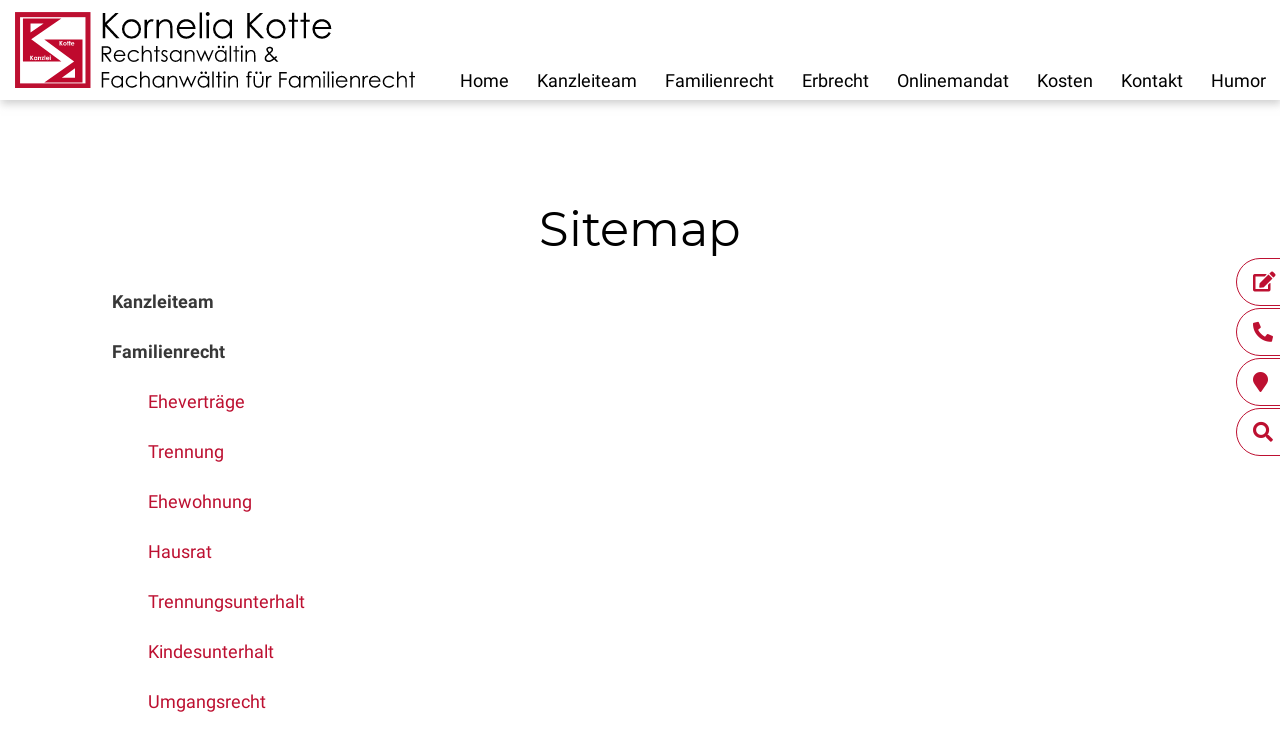

--- FILE ---
content_type: text/html; charset=iso-8859-1
request_url: https://kanzlei-kotte.de/Sitemap/index.html
body_size: 2686
content:
<!DOCTYPE HTML PUBLIC "-//W3C//DTD HTML 4.01//EN" "http://www.w3.org/TR/html4/strict.dtd">
<html lang="de">

<head>
	<title>Sitemap | Kanzlei Kotte | Rechtsanw&auml;lte Bielefeld</title>

	<!--<link rel="preload" as="font" type="font/woff2" href="/stream/css/font-awesome-5.10.2/webfonts/fa-solid-900.woff2">-->
	<link rel="preload" as="style" href="/stream/css/font-awesome-5.10.2/css/all.min.css">

	<meta http-equiv="Content-Type" content="text/html; charset=iso-8859-1">
	<meta name="viewport" content="width=device-width, initial-scale=1.0">

	<meta name="description" content="Rechtsanwältin Kotte aus Bielefeld berät Sie im Erbrecht und Familienrecht." />
	<META NAME="author" CONTENT="Kanzlei Kotte">
<meta name="GENERATOR" content="cms2web">
<META NAME="publisher" CONTENT="[bense.com] GmbH Dortmund">
<META NAME="copyright" CONTENT="">
<META NAME="keywords" CONTENT="">
<META NAME="page-topic" CONTENT="Rechtsberatung">
<META NAME="audience" CONTENT="Alle, All">
<META NAME="expires" CONTENT="NEVER">
<META NAME="page-type" CONTENT="">
<META NAME="robots" CONTENT="INDEX,FOLLOW">

	<link rel="stylesheet" type="text/css" href="/stream/css/minmenu.css"><link rel="stylesheet" type="text/css" href="/stream/css/isotope.pkgd.min.css"><link rel="stylesheet" type="text/css" href="/stream/css/grid.css"><link rel="stylesheet" type="text/css" href="/stream/css/styles.css"><link rel="stylesheet" type="text/css" href="/stream/css/style_contactform.css"><link rel="stylesheet" type="text/css" href="/stream/css/slidercontact.css">
	<!--[if lte IE 7]>
	<link rel="stylesheet" type="text/css" href="/stream/css/ie.css">
	<![endif]-->

	<script src="/stream/js/jquery_3_6_0_min.js" type="text/javascript" charset="utf-8"></script>
	<!--<script src="/stream/js/jquery_1_8_min.js" type="text/javascript" charset="utf-8"></script>-->

	<link rel="shortcut icon" href="/favicon.ico">

		</head>

<body id="layout_1col" class="view">
	<div id="wrap">

	
			<div id="head">

				<div class="_page_margins">
					<div class="logo">
						<a href="/index.html"><img src="/stream/images/layout/logo.svg" loading="lazy" width="400px" style="margin-left: 15px;" alt="Logo - Kanzlei Kotte Bielefeld" title="Fachanw&auml;ltin f&uuml;r Familienrecht in Bielefeld"></a>
					</div>

					<div id="nav-sk">
						<div class="rmm minimal"><ul class="menu rmm-main-list" id="menu"><li class="first"><a file_id="1" href="/index.html">Home</a></li><li class=""><a file_id="45" href="/Fachanwaeltin-Familienrecht-Bielefeld/index.html">Kanzleiteam</a></li><li class=""><a file_id="67" href="/Familienrecht-Bielefeld/index.html">Familienrecht</a></li><li class=""><a file_id="65" href="/Erbrecht-Bielefeld/index.html">Erbrecht</a></li><li class=""><a file_id="221" href="/Onlinemandat/index.html">Onlinemandat</a></li><li class=""><a file_id="49" href="/Kosten/index.html">Kosten</a></li><li class=""><a file_id="51" href="/Kontakt/index.html">Kontakt</a></li><li class=""><a file_id="73" href="/Humor/index.html">Humor</a></li></ul></div>					</div>

					
				</div>
			</div>

			
		<div id="buttons">
			<a href="/Kontakt/index.html" target="_self" class="btn-primary btn-round">
				<i class="fa fa-edit"></i><span>Kontakt</span>
			</a>
			<a href="tel:+495213298230" class="btn-primary btn-round">
				<i class="fa fa-phone-alt"></i><span>0521-329 823 0</span>
			</a>
			<a href="/Kontakt/index.html" class="btn-primary btn-round">
				<i class="fas fa-map-marker"></i><span>Anfahrt</span>
			</a>
			<a href="/Suche/index.html" class="btn-primary btn-round">
				<i class="fas fa-search"></i><span>Suche</span>
			</a>
		</div>

		<!-- Extras 1 -->
		<div id="extra_1">
					</div>

		<div id="main">
			<!-- <a href="#" class="scrollup">Scroll</a> -->
			
			<div class="page_margins">
				<div class="page">

					<div class="headline" id="down">
											</div>
					
					<div id="col1">
						<div id="col1_content" class="clearfix">
																				</div>
					</div>

					<div id="col3">
						<div id="col3_content" class="clearfix">
								<div class="contenttype_sitemap"><div class="block_content sitemap"><h1>Sitemap</h1><dl class="level0"><dd><a href="/Fachanwaeltin-Familienrecht-Bielefeld/index.html"><strong>Kanzleiteam</strong></a></dd><dd><a href="/Familienrecht-Bielefeld/index.html"><strong>Familienrecht</strong></a></dd><dl class="level1"><dd><a href="/Familienrecht-Bielefeld/Ehevertraege/index.html">Eheverträge</a></dd><dd><a href="/Familienrecht-Bielefeld/Trennung/index.html">Trennung</a></dd><dd><a href="/Familienrecht-Bielefeld/Ehewohnung/index.html">Ehewohnung</a></dd><dd><a href="/Familienrecht-Bielefeld/Hausrat/index.html">Hausrat</a></dd><dd><a href="/Familienrecht-Bielefeld/Trennungsunterhalt/index.html">Trennungsunterhalt</a></dd><dd><a href="/Familienrecht-Bielefeld/Kindesunterhalt/index.html">Kindesunterhalt</a></dd><dd><a href="/Familienrecht-Bielefeld/Umgangsrecht/index.html">Umgangsrecht</a></dd><dd><a href="/Familienrecht-Bielefeld/Sorgerecht/index.html">Sorgerecht</a></dd><dd><a href="/Familienrecht-Bielefeld/Scheidung/index.html">Scheidung</a></dd><dd><a href="/Familienrecht-Bielefeld/Versorgungsausgleich/index.html">Versorgungsausgleich</a></dd><dd><a href="/Familienrecht-Bielefeld/Nachehelicher-Unterhalt/index.html">Nachehelicher Unterhalt</a></dd><dd><a href="/Familienrecht-Bielefeld/Begrenzung-und-Befristung-des-Unterhaltes/index.html">Begrenzung und Befristung des Unterhaltes</a></dd><dd><a href="/Familienrecht-Bielefeld/Verwirkung-von-Unterhaltsanspruechen/index.html">Verwirkung von Unterhaltsansprüchen</a></dd><dd><a href="/Familienrecht-Bielefeld/Zugewinnausgleich/index.html">Zugewinnausgleich</a></dd><dd><a href="/Familienrecht-Bielefeld/Rueckforderungen/index.html">Rückforderungen</a></dd><dd><a href="/Familienrecht-Bielefeld/Verwandtenunterhalt/index.html">Verwandtenunterhalt</a></dd><dd><a href="/Familienrecht-Bielefeld/Abgesang/index.html">Abgesang</a></dd></dl><dd><a href="/Erbrecht-Bielefeld/index.html"><strong>Erbrecht</strong></a></dd><dl class="level1"><dd><a href="/Erbrecht-Bielefeld/Gesetzliche-Erbfolge-Erbengemeinschaft/index.html">Gesetzliche Erbfolge / Erbengemeinschaft</a></dd><dd><a href="/Erbrecht-Bielefeld/Testament-und-Erbvertrag/index.html">Testament und Erbvertrag</a></dd><dd><a href="/Erbrecht-Bielefeld/Rechte-und-Pflichten-der-Erben/index.html">Rechte und Pflichten der Erben</a></dd><dd><a href="/Erbrecht-Bielefeld/Pflichtteilsrecht/index.html">Pflichtteilsrecht</a></dd><dd><a href="/Erbrecht-Bielefeld/Erbschaftssteuerfragen/index.html">Erbschaftssteuerfragen</a></dd></dl><dd><a href="/Onlinemandat/index.html"><strong>Onlinemandat</strong></a></dd><dd><a href="/Veroeffentlichung/index.html"><strong>Veröffentlichung</strong></a></dd><dd><a href="/Kosten/index.html"><strong>Kosten</strong></a></dd><dd><a href="/Kontakt/index.html"><strong>Kontakt</strong></a></dd><dd><a href="/Humor/index.html"><strong>Humor</strong></a></dd><dd><a href="/Impressum/index.html"><strong>Impressum</strong></a></dd><dd><a href="/Datenschutzerklaerung/index.html"><strong>Datenschutzerklärung</strong></a></dd><dd><a href="/Sitemap/index.html"><strong>Sitemap</strong></a></dd><dd><a href="/Suche/index.html"><strong>Suche</strong></a></dd></dl><br /></div></div>						</div>
						<div id="ie_clearing">&nbsp;</div>
					</div>
				</div>
			</div>

		</div>

		<div id="push"></div>

	</div>



	<div id="footer">
		<div class="page_margins">
			<div class="page">

				<div class="footer-logo">
					<img src="/stream/images/layout/logo_2.svg" loading="lazy" style="width:220px;" alt="Logo Anwaltskanzlei Kotte Bielefeld" title="Anwaltskanzlei Kotte in Bielefeld">
				</div>

				<div class="footer-kontakt">
					<p style="text-align: center;"><i class="fa fa-fw fa-map-marker" style="font-size: 20px;color: #bd1031;">&nbsp;</i><i><a href="/Kontakt/index.html#Anfahrt">Stadtheider Str. 66, 33611 Bielefeld</a>&nbsp; &nbsp; &nbsp; &nbsp; &nbsp; <i class="fa fa-fw fa-phone" style="font-size: 20px;color: #bd1031;">&nbsp;</i><a href="tel:+495213298230">0521 - 329 823 0</a>&nbsp; &nbsp; &nbsp; &nbsp; &nbsp; <i class="fa fa-fw fa-envelope" style="font-size: 20px;color: #bd1031;">&nbsp;</i><a href="mailto:info@kanzleikotte.de" >info@kanzleikotte.de</a></p>
				</div>

				<div class="footer-menu">
					<p>
						<a href="/index.html">Home</a>&nbsp;
						<a href="/Fachanwaeltin-Familienrecht-Bielefeld/index.html">Anw&auml;ltin</a>&nbsp;
						<a href="/Familienrecht-Bielefeld/index.html">Familienrecht</a>&nbsp;
						<a href="/Erbrecht-Bielefeld/index.html">Erbrecht</a>&nbsp;
						<a href="/Kosten/index.html">Kosten</a>&nbsp;
						<a href="/Kontakt/index.html">Kontakt</a>&nbsp;
						<a href="/Humor/index.html">Humor</a>
					</p>

				</div>

				<div id="datenschutz">
					Kanzlei Kotte Rechtsanw&auml;ltin Bielefeld | Design und Webservice by <a href="https://www.bense.com" target="_blank" rel="noopener" title="Websiteoptimierung, SEO, SEM, Hosting und Webdesign in Dortmund">bense.com</a> | <a href="/Impressum/index.html" class="wikilink internal" title="Impressum">Impressum</a> | <a href="/Datenschutzerklaerung/index.html" class="wikilink internal" title="Datenschutzerkl&auml;rung">Datenschutzerkl&auml;rung</a> | <a href="/Sitemap/index.html" class="wikilink internal" title="Sitemap">Sitemap</a> | <a href="/Suche/index.html" class="wikilink internal" title="Suche">Suche</a>				</div>

					<span class="skip wk_customer"> blfd-kott 2026-01-26</span><span class="skip wk_wid"> wid-39</span><span class="skip wk_global"> drtm-bns 2026-01-26</span>										</div>
			</div>
		</div>

	</div>

	<script type="text/javascript" charset="utf-8">
		// jQuery.noConflict();
		/* jQuery("#mainimage img").reflect({height:0.08,opacity:0.5}); */
	</script>


	
	<link rel="preload" as="style" href="/stream/css/fonts/montserrat/montserrat.css">
	<link rel="stylesheet" type="text/css" href="/stream/css/fonts/montserrat/montserrat.css">
	<link rel="preload" as="style" href="/stream/css/fonts/roboto/roboto.css">
	<link rel="stylesheet" type="text/css" href="/stream/css/fonts/roboto/roboto.css">
	<script src="/stream/js/isotope.pkgd.min.js"></script>
	<script type="text/javascript" src="/stream/js/minmenu.js"></script>
	<link rel="stylesheet" href="/stream/css/font-awesome-5.10.2/css/all.min.css">

		<!-- Werbebanner Startseite -->
		
	<!--  -->
</body>

</html>


--- FILE ---
content_type: text/css;charset=iso-8859-1
request_url: https://kanzlei-kotte.de/stream/css/minmenu.css
body_size: 883
content:
.rmm {
	width: 100%;
	min-width: 100%;
	position: absolute;
	display: block;
	padding: 0;
	text-align: right;
	float: right;
	right: 0;
	top: 65px;
}
.rmm * {
	-webkit-tap-highlight-color:transparent !important;
	font:normal 18px 'Roboto', sans-serif;
	text-transform: none;

}
.rmm a {
	color:#bd1031;
	text-decoration:none;
}
.rmm .rmm-main-list,
.rmm .rmm-main-list li {
	margin:0px;
	padding:0px;
}
.rmm ul {
	display:block;
	width:auto !important;
	margin:0 auto !important;
	overflow:hidden;
	list-style:none;
}


/* sublevel menu - in construction */
.rmm ul li ul,
.rmm ul li ul li,
.rmm ul li ul li a {
	display:none !important;
	height:0px !important;
	width:0px !important;
}
/* */


.rmm .rmm-main-list li {
	display:inline;
	padding:0px;
	margin:0px !important;
}

.rmm .rmm-main-list li.active {
	color: #bd1031;
	text-decoration: none;
}

.rmm .rmm-main-list li.active a {
	color: #bd1031;
	text-decoration: none;
}

.rmm .rmm-main-list li.active:hover {
	border-bottom: none !important;
}

.rmm-toggled {
	display:none;
	width:100%;
	position:relative;
	overflow:hidden;
	margin:0 auto !important;
}
.rmm-button:hover {
	cursor:pointer;
}
.rmm .rmm-toggled ul {
	display:none;
	margin:0px !important;
	padding:0px !important;
	background: #fff;
}
.rmm .rmm-toggled ul li {
	display:block;
	margin:0 auto !important;
}



/* MINIMAL STYLE */

.rmm.minimal a {
	color:#000000
}
.rmm.minimal a:hover {
	color: #bd1031;
	text-decoration: none;
}

.rmm.minimal .rmm-main-list li a {
	display:inline-block;
	padding:5px 14px;
	margin:0px;
	font:normal 18px 'Roboto', sans-serif; text-transform: none;
}

.rmm.minimal .rmm-main-list li.active {
	display:inline-block;
	font:normal 18px 'Roboto', sans-serif; text-transform: none;
}


.rmm.minimal .rmm-toggled {
	width:100;
	min-height:36px;
}
.rmm.minimal .rmm-toggled-controls {
	display:block;
	height:35px;
	color:#333333;
	text-align:left;
	position:relative;
}
.rmm.minimal .rmm-toggled-title {
	position:relative;
	top:9px;
	left:9px;
	font-size:16px;
	color:#000000;
}
.rmm.minimal .rmm-button {
	display:block;
	position:absolute;
	right:20px;
	top:7px;
}

.rmm.minimal .rmm-button span {
	display:block;
	margin:4px 0px 4px 0px;
	height:2px;
	background:#bd1031;
	width:25px;
}
.rmm.minimal .rmm-toggled ul li a {
	display:block;
	width:100%;
	text-align:center;
	padding:5px 14px;
	border-bottom:1px solid #dedede;
	color:#333333;
}

.rmm.minimal .rmm-toggled ul li a:hover {
	color:#bd1031;
}

.rmm.minimal .rmm-toggled ul li:first-child a {
	border-top:1px solid #dedede;
}




/*body#layout_1col .rmm.minimal a,
body#layout_2col .rmm.minimal a,
body#layout_3col .rmm.minimal a {
	color: #000000;
}

body#layout_1col .rmm-main-list li a,
body#layout_2col .rmm-main-list li a,
body#layout_3col .rmm-main-list li a {
	color:#000000;
}

body#layout_1col .rmm.minimal a:hover,
body#layout_2col .rmm.minimal a:hover,
body#layout_3col .rmm.minimal a:hover {
	color:#bd1031;
}

body#layout_1col .rmm .rmm-main-list  li.active,
body#layout_2col .rmm .rmm-main-list  li.active,
body#layout_3col .rmm .rmm-main-list  li.active {
	color: #bd1031;
}


body#layout_1col .rmm.minimal .rmm-button span,
body#layout_2col .rmm.minimal .rmm-button span,
body#layout_3col .rmm.minimal .rmm-button span {
	background: #bd1031;
}

body#layout_1col .rmm .rmm-main-list  li.active:hover,
body#layout_2col .rmm .rmm-main-list  li.active:hover,
body#layout_3col .rmm .rmm-main-list  li.active:hover {
	border-bottom: none !important;
}*/


--- FILE ---
content_type: text/css;charset=iso-8859-1
request_url: https://kanzlei-kotte.de/stream/css/isotope.pkgd.min.css
body_size: 377
content:
.grid-item {
	float: left;
	width: 200px;
	height: 200px;
	background: #e6e5e4;
	border: 1px solid #b6b5b4;
	outline: 1px solid #fff;
	outline-offset: -1px;
}

.grid-item--width2 { width: 100px; }
.grid-item--height2 { height: 100px; }

.grid-item--20 {width:20%;}
.grid-item--40 {width:40%;}
.grid-item--60 {width:60%;}
.grid-item--80 {width:80%;}
.grid-item--25 {width:25%;}
.grid-item--33 {width:33.333%;}
.grid-item--50 {width:50%;}
.grid-item--66 {width:66.666%;}
.grid-item--75 {width:75%;}
.grid-item--38 {width:38.2%;}
.grid-item--62 {width:61.8%;}

.grid-item--34 {width:34%;}




/*.grid-item--25 {
width:300px !important;
}*/

/***********************************************************************************
 *	- LARGE DISPLAY (>1200px)
 ***********************************************************************************/

/*@media (min-width: 1200px) {
	
	.grid .grid-item,
	.isotope.col-4 .isotope-item {
		width: 25%;
	}
	
	
}*/


/***********************************************************************************
*	- SMALL DISPLAY (TABLETS)
***********************************************************************************/

/*@media (min-width: 768px) and (max-width: 991px) {

	.grid .grid-item,
	.grid.col-3 .grid-item,
	.grid.col-4 .grid-item {
		width: 50%;
	}
	
}*/

/***********************************************************************************
*	- EXTRA SMALL DISPLAY (PHONES PORTRAIT)
***********************************************************************************/

/*@media (max-width: 767px) {

	
	.grid .grid-item,
	.grid.col-3 .grid-item,
	.grid.col-4 .grid-item {
		float: none;
		width: 100%;
	}
	
}*/





--- FILE ---
content_type: text/css;charset=iso-8859-1
request_url: https://kanzlei-kotte.de/stream/css/grid.css
body_size: 647
content:
.grid{
max-width:1200px;
margin-bottom:50px;
}
.grid-item{
border:none !important;
color:#fff;
text-align:center;
vertical-align:middle;
outline:1px solid #fff;
outline-offset:-1px;
display:table;
}
.grid:after{
content:'';
display:block;
clear:both;
}
.grid a{
color:#fff;
}
.grid a:hover{
color:#e3e3e3;
}
.block_content.grid_layout_text,
.block_content.grid_layout_link{
display:table-cell;
vertical-align:middle;
}
.grid-item:hover{
	opacity: 0.8;
}
.block_content.grid_layout_text p span,
.block_content.grid_layout_link p span{
line-height:1px !important;
}
.block_content.grid_layout_text,
.block_content.grid_layout_link{
margin:1em !important;
}
.button{
font-family:Arial, Helvetica, sans-serif;
/*width:100%;*/
background:#8f8f8f;
border-radius:0px;
border:0;
cursor:pointer;
color:white;
padding:10px;
transition:all 0.3s;
font-weight:700;
font-size:14px;
}
.button:hover{
background:#c2c2c2;
}
/*.grid-item--25{
width:300px !important;
}*/
/* LARGE DISPLAY (>1200px) */
@media (min-width:1001px){
.grid .grid-item--25{
width:24%;
}
.grid .grid-item--33{
width:33%;
}
.grid .grid-item--50{
width:50%;
}
}
/* SMALL DISPLAY (TABLETS) */
@media (min-width:300px) and (max-width:1024px){
.grid .grid-item,
.grid.col-3 .grid-item,
.grid.col-4 .grid-item{
width:50%;
}
.grid .grid-item--25{
width:48%;
}
.grid .grid-item--33{
width:33%;
}
.grid .grid-item--50{
width:50%;
}
.service-bild .block_content.grid_layout_text,
.service-bild .block_content.grid_layout_link{
padding:0 !important;
}
}
/* EXTRA SMALL DISPLAY (PHONES PORTRAIT) */
@media (max-width:800px){
.grid .grid-item,
.grid.col-3 .grid-item,
.grid.col-4 .grid-item,
.grid .grid-item--25,
.grid .grid-item--33,
.grid .grid-item--50{
float:none;
width:100%;
}

body#layout_2col .grid .grid-item--25 {
width:48% !important;
}

}


#extra_2 .grid-item {
	color: #909090;
	padding: 0 30px;
}


.testp{
height:100%;
}
.grid a.wikilink{
height:100%;
width:100%;
display:table;
}


--- FILE ---
content_type: text/css;charset=iso-8859-1
request_url: https://kanzlei-kotte.de/stream/css/styles.css
body_size: 5877
content:

@charset "utf-8";
*{
margin:0;
padding:0;
}
html{
height:100%;
margin-bottom:-1px;
overflow-y:scroll;
max-height:100%;
}
span.marker {
/*color: rgb(255, 5, 243);*/
color: #bd1031;
}

body{
background:#ffffff;
text-align:left;
font-weight:normal;
font-family:'Roboto', Arial,sans-serif;
font-size:18px;
color:#595959;
line-height:1.8em;
height:100%;
max-height:100%;
margin:0 auto;
}
img{
border:0 solid;
}
p{
margin:0 0 1em 0;
}
ul,ol,dl{
margin:1em 0 1em 2em;
}
li{
line-height:1.7em;
margin-left:0;
}
dd{
margin:0 0 1em 2em;
}
.tparrows:hover {
	background: rgba(0, 0, 0, 0.4) !important
}
.clearfix:after{
content:".";
display:block;
height:0;
clear:both;
visibility:hidden;
}
.clearfix{
display:block;
}
#ie_clearing{
display:none;
}
.skip{
position:absolute;
top:-1000em;
left:-1000em;
}
.subcolumns{display:table;width:100%;table-layout:fixed;}
.c14l,.c15l,.c20l,.c25l,.c33l,.c40l,.c38l,.c50l,.c55l,.c60l,.c62l,.c66l,.c75l,.c80l{float:left;}
.c14r,.c15r,.c20r,.c25r,.c33r,.c40r,.c38r,.c50r,.c55r,.c60r,.c66r,.c62r,.c75r,.c80r{float:right;margin-left:-5px;}
.c14l,.c14r{width:14%;}
.c15l,.c15r{width:15%;}
.c20l,.c20r{width:20%;}
.c40l,.c40r{width:40%;}
.c60l,.c60r{width:60%;}
.c80l,.c80r{width:80%;}
.c25l,.c25r{width:25%;}
.c33l,.c33r{width:33.333%;}
.c50l,.c50r{width:50%;}
.c55l,.c55r{width:55%;}
.c66l,.c66r{width:66.666%;}
.c75l,.c75r{width:75%;}
.c38l,.c38r{width:38.2%;}
.c62l,.c62r{width:61.8%;}
.subc{padding:0 0.5em;}
.subcl{padding:0 1em 0 0;}
.subcr{padding:0 0 0 1em;}
.c55l{
margin-right:20px;
}
.edit_toolbar{
position:fixed;
}
td{
vertical-align:top;
}
strong{
color:#383838;
}
.page_margins{
margin:0 auto;
max-width:1200px;
position:relative;
padding: 0 20px;
}
body a{
color:#bd1031;
text-decoration:none;
}
body a:hover{
text-decoration:underline;
}
#main{
/*margin:0 0 330px 0;*/
padding-top: 100px;
padding-bottom: 100px;
background-color: #fff;
position: relative;
z-index: 2;
}

#main:after{
height:189px;
/*background:url(/stream/images/layout/footer-top.png) no-repeat center center;*/
bottom:-189px;
content:"";
left:0;
margin:0 auto;
position:absolute;
right:0;
width:100%;
z-index:90;
}

#head{
position:fixed;
width:100%;
height:100px;
top:0;
z-index:100;
/*background: #ececec;*/
background: #ffffff;
box-shadow: 1px 4px 8px rgba(163,163,163,0.5);
}
.logo{
margin-top:12px;
margin-left: 0;
text-align:center;
float:left;

z-index: 500;
position: absolute;
width: 180px;
}



#nav ul li a:hover{
color:#646464;
}

ul#sub_nav {margin: 0 0 50px 0; padding: 0;}
ul#sub_nav li { padding:0; margin:0 0 1px 0; list-style: none; text-decoration: none;}
ul#sub_nav li a { display: block; padding: 30px; font:normal 16px 'Roboto', Arial; color: #000000; text-decoration: none; 
	background: #ececec; border: 1px solid #ffffff;}
ul#sub_nav li.active a {color: #ffffff; text-decoration: none; background: #bd1031;}
ul#sub_nav li.path a {color: #ffffff; text-decoration: none; background: #bd1031;}
ul#sub_nav li a:hover {color: #ffffff; text-decoration: none; background: #bd1031;}





.headline{
margin-bottom:50px;
}
.headline h2{
text-align: center;
}
h1{
color:#000000;
font:normal 48px 'Montserrat', Arial,sans-serif,sans-serif;
margin:5px 0 0 0;
padding-bottom:15px;
text-align: center;
}
h2{
color:#bd1031;
font:normal 24px 'Montserrat', Arial,sans-serif,sans-serif;
padding-bottom:30px;
}
h3{
color:#bd1031;
font:normal 24px 'Montserrat', Arial,sans-serif,sans-serif;
padding-bottom:30px;
}
h4{
color:#000000;
font:bold 18px 'Montserrat', Arial,sans-serif,sans-serif;
padding-bottom:15px;
}
#col1{
float:left;
width:30%;
}
#col1_content{
line-height:1.5em;
}

#col3{
padding-top:0;
}
#col3_content{
margin-bottom:40px;
min-height:300px;
height:auto !important;
height:300px;
}

#location {
	line-height: 50px;
	padding-left: 20px;
	padding-right: 15px;

	margin-bottom: 0;
	padding-top: 115px;

	font-size: 14px;
	font-weight: 300;
	font-family: 'Roboto', Verdana, sans-serif;

	background: #f4f4f4;

	color: #697375;
}

#location a {
	color: #697375;
	font-weight: 300;
}

#location a:hover {
	color: #015583;
	text-decoration: none;
}

.locbg {
	background: url(/stream/images/layout/location_bg.png) no-repeat left center;
	padding-left: 35px;
}
.tb_image.align_right{
margin-left:20px;
margin-top:5px;
}
.tb_image.align_top{
margin-bottom:15px;
}
.site-head{
position:relative;
display:table;
width:100%;
text-align:center;
color:#bbb;
z-index: 1;
background: #ffffff;

margin-top: 100px;
}


.block_content.text {
	margin-bottom: 0em;
}





/*body#default #head,*/
body#default .site-head,
body#default #col1,
body#default #extra_spezial,
body#default #mainimage{
display:none;
}

/* Unterseite */
body#layout_1col #extra_1,
body#layout_1col #extra_2,
body#layout_1col #extra_spezial,
body#layout_1col #col1{
display:none;
}
body#layout_1col #col3{
margin:0;
}
body#layout_1col h1{
padding-bottom:10px;
}
body#layout_1col h2{
padding-bottom:20px;
font: normal 30px 'Montserrat', Arial,sans-serif,sans-serif;
line-height:40px;
}
body#layout_1col h3{
padding-bottom:15px;
}
body#layout_1col #main {
	padding-top: 150px;
}
body#layout_1col #nav ul li a:hover{
color:#bd1031;
border-bottom:2px solid #bd1031;
}
body#layout_1col #head{
/*background:#ececec;*/
background:#ffffff;
height:100px;
position:fixed;
top: 0;
box-shadow:1px 4px 8px rgba(163,163,163,0.5);
z-index:100;
}

body#layout_1col .block_content.headline {
	margin: 3em 0 4em 0;
}



/* Startseite */
body#intropage #col1{
display:none;
}
body#intropage #col2{
display:none;
}
body#intropage #col3{
margin:0;
}
body#intropage h1{
font:normal 48px 'Montserrat', Arial,sans-serif,sans-serif;
text-align:center;
margin:0 0 40px 0;
}
body#intropage h4{
text-align:center;
margin-bottom:20px;
margin-top:20px;
}
body#intropage .site-head{
display:block;
}
body#intropage #location {
display: none;
}

body#intropage #main .wikilink.internal {
  font-family: Arial;
  color: #ffffff;
  font-size: 18px;
  background: #bd1031;
  padding: 10px 20px 10px 20px;
  text-decoration: none;
  border-radius: 50px;
}

body#intropage #main .wikilink.internal:hover {
  background: #909090;
  text-decoration: none;
}

ul{
margin: 0em 0 1em 2em;
}



/* Unterseite 2 Spaltig */

body#layout_3col #col3{
margin-left:35%;
}
body#layout_3col #extra_1,
body#layout_3col #extra_2,
body#layout_3col #extra_spezial {
display:none;
}
body#layout_3col h1{
padding-bottom:10px;
}
body#layout_3col h2{
padding-bottom:20px;
font: normal 30px 'Montserrat', Arial,sans-serif,sans-serif;
line-height:40px;
}
body#layout_3col h3{
padding-bottom:15px;
}
body#layout_3col #main {
	padding-top: 150px;
}
body#layout_3col #nav ul li a:hover{
color:#bd1031;
border-bottom:2px solid #bd1031;
}
body#layout_3col #head{
/*background:#ececec;*/
background:#ffffff;
height:100px;
position:fixed;
top: 0;
box-shadow:1px 4px 8px rgba(163,163,163,0.5);
z-index:100;
}



/* Unterseite */
body#layout_2col #extra_1,
body#layout_2col #extra_2,
body#layout_2col #extra_spezial,
body#layout_2col #col1{
display:none;
}
body#layout_2col .page_margins{
max-width: 100%;
padding: 0 20px;
}
body#layout_2col #head .page_margins{
max-width: 1200px;
padding: 0 20px;
}
body#layout_2col #col3{
margin:0;
}
body#layout_2col h1{
padding-bottom:10px;
}
body#layout_2col h2{
padding-bottom:20px;
font: normal 30px 'Montserrat', Arial,sans-serif,sans-serif;
line-height:40px;
}
body#layout_2col h3{
padding-bottom:15px;
}
body#layout_2col #main {
	padding-top: 200px;
}
body#layout_2col #nav ul li a:hover{
color:#bd1031;
border-bottom:2px solid #bd1031;
}
body#layout_2col #head{
/*background:#ececec;*/
background:#ffffff;
height:100px;
position:fixed;
top: 0;
box-shadow:1px 4px 8px rgba(163,163,163,0.5);
z-index:100;
}

body#layout_2col .block_content.headline {
	margin: 3em 0 4em 0;
}




#footer{
background:#ececec;
font-size:16px;
text-align:left;
line-height:1.4em;
font-family:'Roboto', Arial, sans-serif;
font-weight:light;
color:#000000;
padding: 300px 0 20px 0;


position: fixed;
bottom: 0;
left: 0;
right: 0;
/*z-index: -1;*/
}
#footer span{
color:#a50707;
text-transform:uppercase;
font-size:16px;
font-weight:500;
}
#footer a{
text-decoration:none;
color:#000000;
font-size:16px;
font-weight:light;
}
#footer a:hover{
text-decoration:none;
color:#bd1031;
}
.footer-menu {
margin: 0 auto 50px auto;
text-align: center;
}
.footer-menu a {
margin:0 20px;
}

#footer i {
	font-style: normal;
}

#footer .kwlayer,
#footer .kwlayer a{
color:#646464;
text-align:center;
line-height:1.5em;
margin-top:10px;
font-size:10px;
background:#333;
}
.footer-logo{
text-align:center;
/*margin-bottom:25px;*/
}
.footer-kontakt{
margin:60px 0;
}
#footer .c33r{
text-align:right;
}
#datenschutz{
padding:15px;
text-align:center;
font-family:'Roboto', Arial,sans-serif;
font-size:16px;
color:#000000;
background:#ececec;
}
#datenschutz a{
color:#000000;
font-size:16px;
font-weight:light;
}
#datenschutz a:hover{
text-decoration:none;
color:#bd1031;
}

.block_content.text_title{
margin-bottom:2em;
}
.block_content.contactform{
line-height:135%;
}
#col3 .tb_image{
display:block;
width: 100%;
}
.scrollup{
width:40px;
height:40px;
opacity:1;
position:fixed;
bottom:15px;
right:15px;
border:2px solid #ffffff;
display:none;
text-indent:-9999px;
background:#b8b8b8 url(/stream/images/layout/top.png) no-repeat center center;
z-index:999999;
background-clip:padding-box;
padding:5px 5px;
border-radius:50%;
}
.scrollup:hover{
opacity:1;
background:url(/stream/images/layout/top.png) no-repeat center center;
background-clip:padding-box;
padding:5px 5px;
border-radius:50%;
background-color:#bd1031;
}
#social a:hover{
opacity:0.7;
}
#wrap{
min-height:100% !important;
height:auto !important;
height:100%;
margin:0 auto -650px;
}
#push{
height:600px;
font-size:0;
line-height:0;
}
.subcl{
padding:0;
}
.subc{
padding:0;
}
.subcr{
padding:0;
}

#callback input:focus{
border:1px solid #bd1031;
background:#303030;
}
#callback_text{
height:100px;
line-height:150%;
resize:vertical;
}
#callback_formular [type="submit"]{
font-family:'Roboto',Arial,Helvetica,sans-serif;
width:100%;
background:#8f8f8f;
border-radius:0px;
border:0;
cursor:pointer;
color:white;
font-size:24px;
padding-top:10px;
padding-bottom:10px;
transition:all 0.3s;
margin-top:-4px;
font-weight:700;
}
#callback_formular [type="submit"]:hover{
background:#bd1031;
}
table.standard{
width:100%;
max-width:100%;
margin-bottom:20px;
}
table.standard a{
color:#4c4c4c;
}
table.standard td,
table.standard th{
padding:5px;
font-size:15px;
vertical-align:top;
background:#f2f2f2;
}
table.standard th{
height:20px;
text-align:left;
font-size:13px;
text-shadow:1px 1px 0px #646464;
vertical-align:middle;
color:#bd1031;
background:#f9f9f9;
background:linear-gradient(to bottom,#f9f9f9 38%,#ededed 72%,#e2e2e2 100%);
filter:progid:DXImageTransform.Microsoft.gradient( startColorstr='#f9f9f9',endColorstr='#e2e2e2',GradientType=0 );
}
table.standard p{
margin:0;
}
table.standard tr:nth-child(even) td{
background:#646464 !important;
}

.c50l,.c50r{
width:47%;
}



#extra_1 {
background-color: #ffffff;
position: relative;
padding: 0;
z-index: 1;
}





.beige {
	background-color: #ececec;
	padding: 60px;
	text-align: center;
}

.red {
	background-color: #bd1031;
	color: #ffffff;
	padding: 60px;
	/*text-align: center;*/
}

.block_content.text_info{
padding: 50px;
}


.beige .block_content.text_info {
	background-color: #ececec;
}

.beige .block_content.text_info h2 {
	color: #bd1031;
	font-weight: bold;
	font-size: 36px;
}

.beige .wikilink.internal {
  font-family: Arial;
  color: #ffffff;
  font-size: 18px;
  background: #bd1031;
  padding: 10px 20px 10px 20px;
  text-decoration: none;
  border-radius: 50px;
}

.beige .wikilink.internal:hover {
  background: #909090;
  text-decoration: none;
  color: #ffffff;
}




.red .block_content.text_info,
.red .block_content.text_info strong {
	background-color: #bd1031;
	color: #ffffff;
}

.red .block_content.text_info h2 {
	color: #ffffff;
	font-weight: bold;
	font-size: 36px;
}

.red .wikilink.internal {
  font-family: Arial;
  color: #bd1031;
  font-size: 18px;
  background: #ffffff;
  padding: 10px 20px 10px 20px;
  text-decoration: none;
  border-radius: 50px;
}

.red .wikilink.internal:hover {
  background: #909090;
  text-decoration: none;
  color: #ffffff;
}













.Datenschutz {
font-size: 14px;
line-height: 1.4em;
text-align: left;
}

.Datenschutz a {
font-size: 14px;
line-height: 1.5em;
}









.grid_3 {
  display: inline;
  float: left;
  margin-left: 10px;
  margin-right: 10px;
  width: 220px;

  position: absolute;
  z-index: 500;
}


.fmcircle_out {
	width: 140px;
	height: 140px;
	background: rgba(221,221,221,1);
	text-align: center;
	display: block;
	margin-left: 10px;
	opacity: 0.9;

	border-radius: 50%;
	-moz-border-radius: 50%;
	-webkit-border-radius: 50%;
	-o-border-radius: 50%;

	-webkit-transition: all 0.2s linear;
	-moz-transition: all 0.2s linear;
	-o-transition: all 0.2s linear;
	-ms-transition: all 0.2s linear;
	transition: all 0.2s linear;
}

.fmcircle_out:hover {
	opacity: 1;
	background:#ffffff;
	-webkit-box-shadow:inset 0px 0px 0px 2px #bd1031;
    -moz-box-shadow:inset 0px 0px 0px 2px #bd1031;
    box-shadow:inset 0px 0px 0px 2px #bd1031;

	-webkit-transition: all 0.2s linear;
	-moz-transition: all 0.2s linear;
	-o-transition: all 0.2s linear;
	-ms-transition: all 0.2s linear;
	transition: all 0.2s linear;
}

.fmcircle_out:hover .fmcircle_in img {
	margin: 15px 15px;
	width: 90px;
	height: 90px;

	-webkit-transition: all 0.2s linear;
	-moz-transition: all 0.2s linear;
	-o-transition: all 0.2s linear;
	-ms-transition: all 0.2s linear;
	transition: all 0.2s linear;
}



.fmcircle_in {
	width: 120px;
	height: 120px;
	margin: 10px;
	display: inline-block;
	overflow: hidden;

	border-radius: 50%;
	-moz-border-radius: 50%;
	-webkit-border-radius: 50%;
	-o-border-radius: 50%;
}

.fmcircle_in img {
	border: none;
	margin: 30px;
	width: 60px;
	height: 60px;

	-webkit-transition: all 0.2s linear;
	-moz-transition: all 0.2s linear;
	-o-transition: all 0.2s linear;
	-ms-transition: all 0.2s linear;
	transition: all 0.2s linear;
}

.fmcircle_in span {

	border: 0;
	vertical-align: baseline;
	width: 120px;
	background: #fff;
	color: #666666;
	padding: 0px;
	margin: 51px 0 0 0;
	height: 25px;
	line-height: 1.4em;
	text-align: center;
	font-weight: bold;
	letter-spacing: 0.08em;
	text-transform: uppercase;
	float: left;
	position: absolute;
	opacity: 0;

	border-radius: 2px;
	-moz-border-radius: 2px;
	-webkit-border-radius: 2px;
	-o-border-radius: 2px;

	-webkit-transition: all 0.2s linear;
	-moz-transition: all 0.2s linear;
	-o-transition: all 0.2s linear;
	-ms-transition: all 0.2s linear;
	transition: all 0.2s linear;
}

.fmcircle_out:hover .fmcircle_in span {
	opacity: 1;


	-webkit-transition: all 0.2s linear;
	-moz-transition: all 0.2s linear;
	-o-transition: all 0.2s linear;
	-ms-transition: all 0.2s linear;
	transition: all 0.2s linear;
}

.fmcircle_blue {
	background:#bd1031;
}



}


.block_content.text_bewertung{
margin-bottom:3em;
padding: 0 30px;
}




.svg.shape{
	position: absolute;
    bottom: -11px;
    left: 0;
    width: 100%;
    z-index: 2;
}
.svg.shape svg{
	width: 100%;
	height: 100%;
	color: #fff;
}

.svg.shape svg polygon {
fill: #ffffff;
}


.card-button.cbbtn {
	background: #bd1031 !important;
}

.card-title {
	color:#bd1031;
}

.card-main-image {
	transform: scale(1.15) !important;
}

.full-card:hover .card-main-image {
    transform: scale(1.0) !important;
}




button.bense-acc{
border-top: 1px solid #ebebeb !important;
}
.bense-acc-panel.show{
border-top:none !important;
}
button.bense-acc h3{
padding-bottom: 0 !important;
}


.scroll-down{
position:absolute;
bottom:40px;
display:inline-block;
font-size:40px;
line-height:32px;
left:50%;
z-index:3000;
margin-left:-16px;
color:#fff;
-webkit-animation:scrolling 1s infinite;
animation:scrolling 1s infinite;
}
.scroll-down:hover{
opacity:0.6;
filter:Alpha(Opacity=60);
text-decoration:none;
}









#section07 a {
  padding-top: 80px;
}
#section07 a span {
  position: absolute;
  top: 0;
  left: 50%;
  width: 24px;
  height: 24px;
  margin-left: -12px;
  border-left: 1px solid #fff;
  border-bottom: 1px solid #fff;
  -webkit-transform: rotate(-45deg);
  transform: rotate(-45deg);
  -webkit-animation: sdb07 3s infinite;
  animation: sdb07 3s infinite;
  opacity: 0;
  box-sizing: border-box;
}
#section07 a span:nth-of-type(1) {
  -webkit-animation-delay: 0s;
  animation-delay: 0s;
}
#section07 a span:nth-of-type(2) {
  top: 16px;
  -webkit-animation-delay: .20s;
  animation-delay: .20s;
}
#section07 a span:nth-of-type(3) {
  top: 32px;
  -webkit-animation-delay: .5s;
  animation-delay: .5s;
}
@-webkit-keyframes sdb07 {
  0% {
    opacity: 0;
  }
  50% {
    opacity: 1;
  }
  100% {
    opacity: 0;
  }
}
@keyframes sdb07 {
  0% {
    opacity: 0;
  }
  50% {
    opacity: 1;
  }
  100% {
    opacity: 0;
  }
}




#mandanteninfo{
padding:10px 0 0 0;
}
#mandanteninfo .pager{
margin:0 0 10px 10px;
}
#mandanteninfo .list .info-item{
margin-bottom:25px;
margin-left:10px;
border-bottom:1px solid #ddd;
padding-bottom:10px;
}
#mandanteninfo .list .item-header{
padding:4px 0 0 0;
margin-top:0;
font-weight:normal;
text-align:left;
}
#mandanteninfo .list .info-item .item-header a{
color:#bd1031;
/*font-size:20px;*/
}
#mandanteninfo .item-header h1{
margin-left:0;
text-transform:none;
font-size:150%;
text-align: left;
}
#mandanteninfo .item-header h2{
margin-left:0;
font-size:100%;
font-weight:normal;
}
#mandanteninfo .list .item-text{
padding:10px 10px 10px 0;
display:inline-block;
}
#mandanteninfo .detail .item-text{
padding:0;
margin:0;
padding-left:0;
}
#mandanteninfo .item-backlink{
margin:10px 0 0 0;
}
#mandanteninfo .item-author{
margin:0;
}
#mandanteninfo .item-gericht{
margin:0;
}
#mandanteninfo .item-normen{
margin:0;
}
#mandanteninfo .item-url{
margin:0;
}


.path {
-webkit-clip-path: polygon(0 0, 100% 0, 100% 95%, 0% 100%);
clip-path: polygon(0 0, 100% 0, 100% 95%, 0% 100%);
}


/* Ankerlinks */

.position {
	display: block;
}

.position::before {
    display: block;
    content: "";
    height:160px;
    margin-top: -160px;
    visibility: hidden;
}



#buttons {
	flex-direction: column;
	align-items: flex-start;
	justify-content: center;

	position: fixed;
	display: inline-flex;
	vertical-align: middle;

	right: -1px;
	top: 50%;
	transform: translateY(-52%);

	z-index: 5;
}

.btn-primary {
    color: #bd1031;
    background: #ffffff;

    padding: 0.5rem 1rem;
	font-size: 1.25rem;
	line-height: 1.5;
	border-radius: 0.3rem;

	margin-top: 2px;

	border: 1px solid #bd1031;

	width: 100%;

}
.btn-round {
	border-top-left-radius: 2rem !important;
	border-bottom-left-radius: 2rem !important;
}

.btn-primary:hover {
	background: #ffffff;
	text-decoration: none;
}

#buttons .fa,
#buttons .fas {
    display: inline-block;
    margin-right: 12px;
    font-size: inherit;
    text-rendering: auto;
    -webkit-font-smoothing: antialiased;
    -moz-osx-font-smoothing: grayscale
}

.btn-sm {
    display: inline-block;
    margin-right: 12px;
    font-size: inherit;
    text-rendering: auto;
    -webkit-font-smoothing: antialiased;
    -moz-osx-font-smoothing: grayscale
}



@media (max-width: 1590px) {
    #buttons {
        transform: translate(100%,-52%);
	}

    #buttons .btn-primary {
        transform: translateX(-45px);
        transition: transform 0.5s
    }

    #buttons .btn-primary:hover {
         transform:translateX(-99%) 
    }
}



.ugrid .block_content {
height: 100%
} 


.banner-signet {
	margin: 50px 0 0 0 !important;

}




.formular {
    background-color: #bd1031;
	color: white;
	padding: 2rem 1rem;
	align-self: start;
	border-radius: 4px;
}
.formular a {
	color: white;
}
.formular .error input::placeholder {
	color: white;
}
.formular .errors, .error-finish {
	color: white !important;
}




#banner-modal{
	padding-top: 100px;
	position: fixed;
	left: 0;
	top: 0;
	width: 100%;
	height: 100%;
	overflow: auto;
	background-color: rgba(0,0,0,0.4);
	z-index: 999999;
	font-style: normal;
}
#banner .marker {
font-weight: 600;
color: #05809e;
font-size: 24px;
}

#banner {
	position: absolute;
	z-index: 999999999;
	top: 36%;
	left: 50%;
	height:auto;
	width: 800px;
	background: #ffffff;
	margin-left: -400px;
	margin-top: -200px;
	box-shadow: 0px 0px 20px rgba(0, 0, 0, 0.3);
	padding: 50px;
}

#close {
	position: absolute;
	top: -50px;
	right: 0px;
	font-family: Arial, Helvetica;
	font-size: 20px;
	color: #bd1031;
	background-color: #ffffff;
	cursor: pointer;
	font-weight: bold;
	padding: 14px 16px;
	/*width: 100%;*/
	text-align: right;
}

#banner_picture {
    position: absolute;
    top: 0px;
    right: 0px;
    cursor: pointer;
}

--- FILE ---
content_type: text/css;charset=iso-8859-1
request_url: https://kanzlei-kotte.de/stream/css/style_contactform.css
body_size: 648
content:
form{
max-width:100%;
margin:0;
}
.feedback-input{
color:gray;
font-family:Arial,sans-serif;
font-weight:500;
font-size:16px;
border-radius:0px;
line-height:22px;
background-color:transparent;
border:1px solid #d0d0d0;
transition:all 0.3s;
padding:10px;
margin-bottom:15px;
width:100%;
box-sizing:border-box;
outline:0;
}
.feedback-input:focus{
border:1px solid #263947;
background:#fbfbfb !important;
}
textarea{
height:100px;
line-height:150%;
resize:vertical;
}
[type="submit"]{
font-family:Arial,sans-serif;
width:100%;
background:#8f8f8f;
border-radius:0px;
border:0;
cursor:pointer;
color:white;
font-size:24px;
padding-top:10px;
padding-bottom:10px;
transition:all 0.3s;
margin-top:-4px;
font-weight:700;
}
[type="submit"]:hover{
background:#263947;
}
.block_content.contactform{
margin-top:20px;
}
form#search input.searchval{
color:gray;
font-family:Arial,sans-serif;
font-weight:500;
font-size:16px;
border-radius:0px;
line-height:22px;
background-color:transparent;
border:1px solid #d0d0d0;
transition:all 0.3s;
padding:10px;
margin-bottom:15px;
width:100%;
box-sizing:border-box;
outline:0;
}
form#search [type="submit"]{
background:#d0d0d0;
margin-top:0;
width:20%;
font-size:18px;
font-weight:normal;
}
form#search [type="submit"]:hover{
background:#263947;
}
form#login td{
vertical-align:middle;
}
form#login input#username.resize,
form#login input#password.resize{
color:gray;
font-family:Arial,sans-serif;
font-weight:500;
font-size:16px;
border-radius:0px;
line-height:22px;
background-color:transparent;
border:1px solid #d0d0d0;
transition:all 0.3s;
padding:10px;
margin-bottom:0;
width:100%;
box-sizing:border-box;
outline:0;
}
form#login [type="submit"]{
background:#d0d0d0;
margin-top:0;
width:100%;
font-size:18px;
font-weight:normal;
}
form#login [type="submit"]:hover{
background:#263947;
}



input[type="checkbox"],
input[type="radio"] {
	position: relative;
    top: 0;
    left: 0;
    display: inline-block;
    width: 20px;
    height: 20px;
    content: '';
    border: 1px solid #c0c0c0;
}

input[type="checkbox"]:checked,
input[type="radio"]:checked {
    background-color: #00519e;
}

input[type="checkbox"]:checked::after,
input[type="radio"]:checked::after {
    left: 9px;
    top: 5px;
    width: 5px;
    height: 10px;
    border: solid white;
    border-width: 0 3px 3px 0;
    -webkit-transform: rotate(45deg);
    -ms-transform: rotate(45deg);
    transform: rotate(45deg);
}



--- FILE ---
content_type: text/css;charset=iso-8859-1
request_url: https://kanzlei-kotte.de/stream/css/slidercontact.css
body_size: 795
content:

.icon-map2:before{
content:"\e646";
}
.icon-printer:before{
content:"\e650";
}
.icon-location:before{
content:"\e642";
}
.icon-phone:before{
content:"\e63c";
}
.icon-mail2:before{
content:"\e762";
}
.kf-muster{
height:350px;
}



.contactPageslider
{
	position: fixed;
	top: 100px;
	width: 434px;
	height: 500px;
	z-index: 5000;

	visibility: hidden;
	
	color: #383a3d;

}

.contactPageslider.left {
	left: 0;
}

.contactPageslider.right {
	right: 0;
}

.contactPageslider .handle {
	position: relative;
	float: right;

	height: 390px;
	width: 80px;

	background: url(/stream/images/layout/leftside_b.png) no-repeat;

	cursor: pointer;
}

.contactPageslider .content {
	/* margin-right: 46px; */
	padding: 15px;
	
	width: 322px;
	/* height: 400px; */
	
	border: 1px solid #dedede;
	background-color: #ffffff;
	
	box-shadow: 1px 0 3px #ccc;
}

.contactPageslider.right .handle {
	float: left;
}

.contactPageslider.right .content {
	margin-left: 40px;
}

.contactPageslider .handle > span {
	margin: 10px;

	width: 20px;
	height: 20px;

	display: block;
}

/*
.contactPageslider.left .handle > span:after {
	content: ">>";
	
	display: none;
}

.contactPageslider.right .handle > span:after {
	content: "<<";
}
*/

/*
#contactSlider #cb_callback {
	padding: 10px
}
*/




name { 
	font-weight: bold;
	color: #3f51b5;
	font-size: 22px;
}

#contactSlider h2 {
	color: #3f51b5;
	margin: 0;
	font: bold 22px 'Roboto', sans-serif;
}

#contactSlider h4 {
	color: #3f51b5;
	margin: 0;
	font: bold 16px 'Roboto', sans-serif;
}

#contactSlider a {
	color: #3f51b5;
}





#callback_name.text,
#callback_e-mail.text,
#callback_telefon.text {
	color:gray;
	font-family: Helvetica, Arial, sans-serif;
	font-weight:500;
	font-size: 16px;
	border-radius: 0px;
	line-height: 22px;
	background-color: transparent;
	border:1px solid #d0d0d0;
	transition: all 0.3s;
	padding: 10px;
	margin-bottom: 15px;
	width:100%;
	box-sizing: border-box;
	outline:0;
}


.feedback-input:focus { border:1px solid #800000; background: #303030;}

#callback_text {
	height: 100px;
	line-height: 150%;
	resize:vertical;
	
	color: gray;
	font-family: Helvetica, Arial, sans-serif;
	font-weight: 500;
	font-size: 16px;
	border-radius: 0px;
	line-height: 22px;
	background-color: transparent;
	border: 1px solid #d0d0d0;
	transition: all 0.3s;
	padding: 10px;
	margin-bottom: 15px;
	width: 100%;
	box-sizing: border-box;
	outline: 0;
}




















--- FILE ---
content_type: image/svg+xml
request_url: https://kanzlei-kotte.de/stream/images/layout/logo_2.svg
body_size: 4397
content:
<svg xmlns="http://www.w3.org/2000/svg" viewBox="0 0 901 901"><defs><style>.cls-1{fill:none;stroke:#bd1031;stroke-miterlimit:10;stroke-width:60px;}.cls-2{fill:#bf092d;}.cls-3{fill:#fff;}</style></defs><title>Element 6</title><g id="Ebene_2" data-name="Ebene 2"><g id="Logo"><rect id="Rahmen" class="cls-1" x="30" y="30" width="841" height="841"/><path class="cls-2" d="M553.23,76.8405H94.4056v504.6H553.23L193.41,319.56ZM184.893,133.2619h156.49l-156.49,108.585Z"/><path class="cls-2" d="M349.3671,323.8177,705.4614,581.4405,349.3671,830.5468H805.53V323.8177Zm366.74,450.3076H558.5525l157.5544-110.714Z"/><g id="Kanzlei"><path class="cls-3" d="M182.9622,513.7013h10.0766v18.0574l14.2187-18.0574h11.9711l-18.29,23.3761,20.0691,29.0013H209.1857l-16.1469-23.2715v23.2715H182.9622Z"/><path class="cls-3" d="M255.6351,527.3389h9.7206v38.74h-9.7206v-4.095a19.0455,19.0455,0,0,1-5.7082,3.8991,15.9734,15.9734,0,0,1-6.2059,1.1929,17.2406,17.2406,0,0,1-12.9816-5.8218,20.3073,20.3073,0,0,1-5.4767-14.4739q0-8.9728,5.2992-14.7057a16.8851,16.8851,0,0,1,12.8747-5.7324,16.3758,16.3758,0,0,1,6.5433,1.3172,17.8776,17.8776,0,0,1,5.6552,3.9525Zm-10.2186,7.9758a9.822,9.822,0,0,0-7.488,3.1869,11.4857,11.4857,0,0,0-2.9808,8.1719,11.6051,11.6051,0,0,0,3.0338,8.2607,9.83,9.83,0,0,0,7.47,3.24,10.0131,10.0131,0,0,0,7.5944-3.1869,11.6481,11.6481,0,0,0,3.0164-8.35,11.3163,11.3163,0,0,0-3.0164-8.19A10.14,10.14,0,0,0,245.4165,535.3147Z"/><path class="cls-3" d="M275.1831,527.3389h9.7206v3.97a23.3179,23.3179,0,0,1,5.9907-3.8772,14.4774,14.4774,0,0,1,5.4935-1.09,13.302,13.302,0,0,1,9.7778,4.0232q3.3772,3.4184,3.3777,10.1123v25.6013H299.93V549.1139q0-6.9346-.6219-9.2109a6.3084,6.3084,0,0,0-2.1671-3.4676,6.0633,6.0633,0,0,0-3.8182-1.1919,7.1571,7.1571,0,0,0-5.0616,1.9737,10.5373,10.5373,0,0,0-2.9309,5.4595,44.0268,44.0268,0,0,0-.4262,7.86v15.5421h-9.7206Z"/><path class="cls-3" d="M317.3056,527.3389h29.66L329.561,557.8534h16.4078v8.2253H314.6351l17.4857-30.5145H317.3056Z"/><path class="cls-3" d="M351.4166,512.3841h9.7206v53.6946h-9.7206Z"/><path class="cls-3" d="M408.7787,549.522H377.5518a10.3936,10.3936,0,0,0,3.614,6.5692,11.34,11.34,0,0,0,7.4953,2.439,12.957,12.957,0,0,0,9.3645-3.81l8.19,3.8455a19.3276,19.3276,0,0,1-7.335,6.4274,22.942,22.942,0,0,1-10.1478,2.0828q-9.1155,0-14.8479-5.7506a19.5665,19.5665,0,0,1-5.7327-14.4027,20.23,20.23,0,0,1,5.715-14.7234,19.1948,19.1948,0,0,1,14.3315-5.8571q9.1506,0,14.8835,5.8571t5.7326,15.4714Zm-9.7205-7.6557a9.7531,9.7531,0,0,0-3.7988-5.27,11.0129,11.0129,0,0,0-6.58-2.0293,11.6363,11.6363,0,0,0-7.133,2.2789,12.6974,12.6974,0,0,0-3.5669,5.02Z"/><path class="cls-3" d="M420.44,511.3871a5.9452,5.9452,0,0,1,4.3848,1.8516,6.15,6.15,0,0,1,1.8287,4.4864,6.0767,6.0767,0,0,1-1.811,4.4329,5.8715,5.8715,0,0,1-4.3312,1.8338,5.9579,5.9579,0,0,1-4.4207-1.8692,6.2521,6.2521,0,0,1-1.8282-4.54,6.1912,6.1912,0,0,1,6.1776-6.1956Zm-4.86,15.9518H425.3v38.74H415.58Z"/></g><g id="Kotto"><path class="cls-3" d="M532.2421,341.7013h10.2532v18.0569l14.4676-18.0569H569.144l-18.61,23.3758,20.421,29.0014H558.9252l-16.43-23.2716v23.2716H532.2421Z"/><path class="cls-3" d="M595.6087,354.3416a21.1805,21.1805,0,0,1,10.4892,2.7417,19.9967,19.9967,0,0,1,7.6624,7.4418,19.7334,19.7334,0,0,1,2.7534,10.1478,20.0728,20.0728,0,0,1-2.7716,10.2547,19.82,19.82,0,0,1-7.5538,7.4594,21.15,21.15,0,0,1-10.5432,2.6884,19.8369,19.8369,0,0,1-14.4739-5.9283,20.2926,20.2926,0,0,1,.7787-29.5357A19.9855,19.9855,0,0,1,595.6087,354.3416Zm.1633,9.1509a10.2684,10.2684,0,0,0-7.676,3.1513,11.0824,11.0824,0,0,0-3.0663,8.0647,11.2825,11.2825,0,0,0,3.03,8.19,10.22,10.22,0,0,0,7.6754,3.1334,10.34,10.34,0,0,0,7.73-3.169,12.33,12.33,0,0,0,.0546-16.2545A10.3425,10.3425,0,0,0,595.772,363.4925Z"/><path class="cls-3" d="M625.789,341.06H635.68v14.2782h5.8691v8.3675H635.68v30.3724H625.789V363.7061h-5.0722v-8.3675h5.0722Z"/><path class="cls-3" d="M648.0345,341.06h9.8909v14.2782h5.8691v8.3675h-5.8691v30.3724h-9.8909V363.7061h-5.0722v-8.3675h5.0722Z"/><path class="cls-3" d="M708.5755,377.5214h-31.774a10.348,10.348,0,0,0,3.6771,6.57,11.67,11.67,0,0,0,7.6265,2.4389,13.3055,13.3055,0,0,0,9.5285-3.81l8.333,3.8455a19.5729,19.5729,0,0,1-7.4633,6.4271,23.6916,23.6916,0,0,1-10.3254,2.0828q-9.2754,0-15.1081-5.75a19.3914,19.3914,0,0,1-5.8332-14.4027,20.0431,20.0431,0,0,1,5.815-14.7235,19.706,19.706,0,0,1,14.5826-5.8571q9.3112,0,15.1445,5.8571t5.8327,15.4712Zm-9.8908-7.6554a9.7626,9.7626,0,0,0-3.8658-5.27,11.341,11.341,0,0,0-6.6956-2.03,11.9816,11.9816,0,0,0-7.258,2.2788,12.7162,12.7162,0,0,0-3.6293,5.02Z"/></g></g></g></svg>

--- FILE ---
content_type: application/x-javascript
request_url: https://kanzlei-kotte.de/stream/js/minmenu.js
body_size: 545
content:
function responsiveMobileMenu(){jQuery('.rmm').each(function(){jQuery(this).children('ul').addClass('rmm-main-list');var $style=jQuery(this).attr('data-menu-style');if(typeof $style=='undefined'||$style==false){jQuery(this).addClass('graphite');}else{jQuery(this).addClass($style);}var $width=0;jQuery(this).find('ul li').each(function(){$width+=jQuery(this).outerWidth();});if(jQuery.support.leadingWhitespace){jQuery(this).css('max-width',$width*1.05+'px');}else{jQuery(this).css('width',$width*1.05+'px');}});}function getMobileMenu(){jQuery('.rmm').each(function(){var menutitle=jQuery(this).attr("data-menu-title");if(menutitle==""){menutitle="";}else if(menutitle==undefined){menutitle=" ";}var $menulist=jQuery(this).children('.rmm-main-list').html();var $menucontrols="<div class='rmm-toggled-controls'><div class='rmm-toggled-title'>"+menutitle+"</div><div class='rmm-button'><span>&nbsp;</span><span>&nbsp;</span><span>&nbsp;</span></div></div>";jQuery(this).prepend("<div class='rmm-toggled rmm-closed'>"+$menucontrols+"<ul>"+$menulist+"</ul></div>");});}function adaptMenu(){jQuery('.rmm').each(function(){var $width=jQuery(this).css('max-width');$width=$width.replace('px','');if(jQuery(this).parent().width()<900){jQuery(this).children('.rmm-main-list').hide(0);jQuery(this).children('.rmm-toggled').show(0);}else{jQuery(this).children('.rmm-main-list').show(0);jQuery(this).children('.rmm-toggled').hide(0);}});}$(function(){responsiveMobileMenu();getMobileMenu();adaptMenu();jQuery('.rmm-toggled, .rmm-toggled .rmm-button').click(function(){if(jQuery(this).is(".rmm-closed")){jQuery(this).find('ul').stop().show(300);jQuery(this).removeClass("rmm-closed");}else{jQuery(this).find('ul').stop().hide(300);jQuery(this).addClass("rmm-closed");}});});jQuery(window).resize(function(){adaptMenu();});

--- FILE ---
content_type: image/svg+xml
request_url: https://kanzlei-kotte.de/stream/images/layout/logo.svg
body_size: 27485
content:
<svg xmlns="http://www.w3.org/2000/svg" viewBox="0 0 4775.5348 901.929"><defs><style>.cls-1{fill:none;stroke:#bd1031;stroke-miterlimit:10;stroke-width:60px;}.cls-2{fill:#bf092d;}.cls-3{fill:#fff;}</style></defs><title>Element 3</title><g id="Ebene_2" data-name="Ebene 2"><g id="Logo"><rect id="Rahmen" class="cls-1" x="30" y="30.929" width="841" height="841"/><path class="cls-2" d="M553.23,77.77H94.4056v504.6H553.23L193.41,320.4885ZM184.893,134.1909h156.49l-156.49,108.585Z"/><path class="cls-2" d="M349.3671,324.7467,705.4614,582.37,349.3671,831.4758H805.53V324.7467Zm366.74,450.3076H558.5525L716.1069,664.34Z"/><g id="Kanzlei"><path class="cls-3" d="M182.9622,514.63h10.0766v18.0574L207.2575,514.63h11.9711l-18.29,23.3761,20.0691,29.0013H209.1857l-16.1469-23.2715v23.2715H182.9622Z"/><path class="cls-3" d="M255.6351,528.2679h9.7206v38.74h-9.7206v-4.095a19.0455,19.0455,0,0,1-5.7082,3.8991,15.9734,15.9734,0,0,1-6.2059,1.1929,17.2406,17.2406,0,0,1-12.9816-5.8218,20.3073,20.3073,0,0,1-5.4767-14.4739q0-8.9728,5.2992-14.7057a16.8851,16.8851,0,0,1,12.8747-5.7324,16.3758,16.3758,0,0,1,6.5433,1.3172,17.8776,17.8776,0,0,1,5.6552,3.9525Zm-10.2186,7.9758a9.822,9.822,0,0,0-7.488,3.1869,11.4857,11.4857,0,0,0-2.9808,8.1719,11.6051,11.6051,0,0,0,3.0338,8.2607,9.83,9.83,0,0,0,7.47,3.24,10.0131,10.0131,0,0,0,7.5944-3.1869,11.6481,11.6481,0,0,0,3.0164-8.35,11.3163,11.3163,0,0,0-3.0164-8.1895A10.14,10.14,0,0,0,245.4165,536.2437Z"/><path class="cls-3" d="M275.1831,528.2679h9.7206v3.97a23.3179,23.3179,0,0,1,5.9907-3.8772,14.4774,14.4774,0,0,1,5.4935-1.09,13.302,13.302,0,0,1,9.7778,4.0232q3.3772,3.4184,3.3777,10.1123v25.6013H299.93V550.0429q0-6.9347-.6219-9.2109a6.3084,6.3084,0,0,0-2.1671-3.4676,6.0633,6.0633,0,0,0-3.8182-1.1919,7.1571,7.1571,0,0,0-5.0616,1.9737,10.5373,10.5373,0,0,0-2.9309,5.4595,44.0268,44.0268,0,0,0-.4262,7.86v15.5421h-9.7206Z"/><path class="cls-3" d="M317.3056,528.2679h29.66L329.561,558.7824h16.4078v8.2253H314.6351l17.4857-30.5145H317.3056Z"/><path class="cls-3" d="M351.4166,513.3131h9.7206v53.6946h-9.7206Z"/><path class="cls-3" d="M408.7787,550.451H377.5518a10.3936,10.3936,0,0,0,3.614,6.5692,11.34,11.34,0,0,0,7.4953,2.439,12.957,12.957,0,0,0,9.3645-3.81l8.19,3.8455a19.3276,19.3276,0,0,1-7.335,6.4274,22.942,22.942,0,0,1-10.1478,2.0828q-9.1155,0-14.8479-5.7506a19.5665,19.5665,0,0,1-5.7327-14.4027,20.23,20.23,0,0,1,5.715-14.7234,19.1948,19.1948,0,0,1,14.3315-5.8571q9.1506,0,14.8835,5.8571t5.7326,15.4714Zm-9.7205-7.6557a9.7531,9.7531,0,0,0-3.7988-5.27,11.0129,11.0129,0,0,0-6.58-2.0293,11.6363,11.6363,0,0,0-7.133,2.2789,12.6974,12.6974,0,0,0-3.5669,5.02Z"/><path class="cls-3" d="M420.44,512.3161a5.9452,5.9452,0,0,1,4.3848,1.8516,6.15,6.15,0,0,1,1.8287,4.4864,6.0767,6.0767,0,0,1-1.811,4.4329,5.8715,5.8715,0,0,1-4.3312,1.8338,5.9579,5.9579,0,0,1-4.4207-1.8692,6.2521,6.2521,0,0,1-1.8282-4.54,6.1912,6.1912,0,0,1,6.1776-6.1956Zm-4.86,15.9518H425.3v38.74H415.58Z"/></g><g id="Kotto"><path class="cls-3" d="M532.2421,342.63h10.2532v18.0569L556.9629,342.63H569.144l-18.61,23.3758,20.421,29.0014H558.9252l-16.43-23.2716v23.2716H532.2421Z"/><path class="cls-3" d="M595.6087,355.2706a21.1805,21.1805,0,0,1,10.4892,2.7417,19.9967,19.9967,0,0,1,7.6624,7.4418,19.7334,19.7334,0,0,1,2.7534,10.1478,20.0728,20.0728,0,0,1-2.7716,10.2547,19.82,19.82,0,0,1-7.5538,7.4594,21.15,21.15,0,0,1-10.5432,2.6884,19.8369,19.8369,0,0,1-14.4739-5.9283A20.2926,20.2926,0,0,1,581.95,360.54,19.9855,19.9855,0,0,1,595.6087,355.2706Zm.1633,9.1509a10.2684,10.2684,0,0,0-7.676,3.1513,11.0824,11.0824,0,0,0-3.0663,8.0647,11.2825,11.2825,0,0,0,3.03,8.19,10.22,10.22,0,0,0,7.6754,3.1334,10.34,10.34,0,0,0,7.73-3.169,12.33,12.33,0,0,0,.0546-16.2545A10.3425,10.3425,0,0,0,595.772,364.4215Z"/><path class="cls-3" d="M625.789,341.9894H635.68v14.2782h5.8691v8.3675H635.68v30.3724H625.789V364.6351h-5.0722v-8.3675h5.0722Z"/><path class="cls-3" d="M648.0345,341.9894h9.8909v14.2782h5.8691v8.3675h-5.8691v30.3724h-9.8909V364.6351h-5.0722v-8.3675h5.0722Z"/><path class="cls-3" d="M708.5755,378.45h-31.774a10.348,10.348,0,0,0,3.6771,6.57,11.67,11.67,0,0,0,7.6265,2.4389,13.3055,13.3055,0,0,0,9.5285-3.81l8.333,3.8455a19.5729,19.5729,0,0,1-7.4633,6.4271,23.6916,23.6916,0,0,1-10.3254,2.0828q-9.2754,0-15.1081-5.75a19.3914,19.3914,0,0,1-5.8332-14.4027,20.0431,20.0431,0,0,1,5.815-14.7235,19.706,19.706,0,0,1,14.5826-5.8571q9.3112,0,15.1445,5.8571t5.8327,15.4712Zm-9.8908-7.6554a9.7626,9.7626,0,0,0-3.8658-5.27,11.341,11.341,0,0,0-6.6956-2.03,11.9816,11.9816,0,0,0-7.258,2.2788,12.7162,12.7162,0,0,0-3.6293,5.0205Z"/></g><path d="M1048.4132,13.0781h30.18v111.065l118.3022-111.065h39.74L1094.4879,145.87,1247.7008,309.042h-39.394L1078.5929,171.186V309.042h-30.18Z"/><path d="M1390.8546,84.5039q50.5884,0,83.8462,36.6182,30.2322,33.4006,30.2334,79.0713,0,45.873-31.9463,80.1777-31.9482,34.3059-82.1333,34.3047-50.3913,0-82.3345-34.3047-31.9482-34.3016-31.9467-80.1777,0-45.4681,30.2334-78.87Q1340.0609,84.5038,1390.8546,84.5039Zm-.1006,27.564q-35.1313,0-60.3725,25.9546-25.2378,25.9548-25.2378,62.7744a89.0072,89.0072,0,0,0,11.5093,44.2636,81.51,81.51,0,0,0,31.0947,31.689,88.399,88.399,0,0,0,86.0122,0,81.5538,81.5538,0,0,0,31.0947-31.689,89.0386,89.0386,0,0,0,11.5093-44.2636q0-36.82-25.3413-62.7744T1390.754,112.0679Z"/><path d="M1546.3815,90.1372h28.7715v31.9907q12.8737-18.91,27.1616-28.2685,14.2836-9.3559,29.7778-9.3555,11.6661,0,24.9487,7.4443L1642.3532,115.69q-8.8558-3.82-14.8887-3.8228-14.0853,0-27.1616,11.5688-13.081,11.5723-19.919,35.9141-5.2338,18.7119-5.2309,75.6509V309.042h-28.7715Z"/><path d="M1689.6354,90.1372h28.168v39.2339q16.9-22.5315,37.4228-33.7007a91.957,91.957,0,0,1,44.666-11.1665q24.5449,0,43.56,12.4741a74.3175,74.3175,0,0,1,28.0669,33.6q9.0542,21.126,9.0542,65.7925V309.042h-28.168V204.62q0-37.8237-3.1343-50.5009-4.8948-21.73-18.7807-32.6949-13.8823-10.9637-36.2188-10.9653-25.5585,0-45.7822,16.9a79.1684,79.1684,0,0,0-26.6621,41.85q-4.0276,16.2971-4.0239,59.5552V309.042h-28.168Z"/><path d="M2125.2311,236.4092l23.7417,12.4741q-11.6806,22.9373-26.9859,37.021A107.163,107.163,0,0,1,2087.55,307.332q-19.136,7.3419-43.2988,7.3438-53.5693,0-83.7744-35.1094-30.208-35.108-30.208-79.373,0-41.6485,25.5742-74.2427,32.42-41.4456,86.7954-41.4468,55.9834,0,89.4111,42.4526,23.762,29.9824,24.166,74.8462H1959.2418q.8013,38.14,24.3736,62.5288,23.5686,24.39,58.2187,24.3892a93.57,93.57,0,0,0,32.5313-5.8125,85.54,85.54,0,0,0,26.8916-15.4326Q2112.3385,257.856,2125.2311,236.4092Zm0-58.9517q-5.64-22.5307-16.42-36.0146-10.78-13.4774-28.5039-21.73a87.3344,87.3344,0,0,0-37.2662-8.249q-32.236,0-55.3989,20.7236-16.924,15.09-25.5835,45.27Z"/><path d="M2204.504,5.6338h28.1675V309.042H2204.504Z"/><path d="M2300.9786,0a22.3427,22.3427,0,0,1,16.4263,6.8408,22.5407,22.5407,0,0,1,6.8125,16.4981,22.3,22.3,0,0,1-6.8125,16.2973,22.3313,22.3313,0,0,1-16.4263,6.8409,22.1036,22.1036,0,0,1-16.2275-6.8409,22.2974,22.2974,0,0,1-6.81-16.2973,22.5384,22.5384,0,0,1,6.81-16.4981A22.115,22.115,0,0,1,2300.9786,0Zm-13.9829,90.1372h28.1675V309.042h-28.1675Z"/><path d="M2591.8121,90.1372V309.042h-27.7656V271.418q-17.7071,21.531-39.7363,32.393a107.451,107.451,0,0,1-48.1875,10.8648q-46.4766,0-79.3731-33.7012-32.8959-33.6972-32.896-81.9888,0-47.2785,33.1978-80.8818,33.1977-33.5991,79.876-33.6,26.9589,0,48.791,11.4683,21.829,11.4682,38.3281,34.4048v-40.24Zm-112.57,21.5283a84.9451,84.9451,0,0,0-75.0634,44.0157,88.6925,88.6925,0,0,0,.1005,88.4238,86.333,86.333,0,0,0,31.8516,32.8584,83.2206,83.2206,0,0,0,42.91,11.7573,87.9493,87.9493,0,0,0,43.8105-11.6567,81.5258,81.5258,0,0,0,31.8516-31.5508q11.1533-19.8948,11.1543-44.8169,0-37.98-25.02-63.5068Q2515.8151,111.669,2479.2418,111.6655Z"/><path d="M2773.8971,13.0781h30.18v111.065l118.3017-111.065h39.74L2819.9713,145.87,2973.1852,309.042h-39.3945L2804.0768,171.186V309.042h-30.18Z"/><path d="M3116.3385,84.5039q50.5884,0,83.8467,36.6182,30.2315,33.4006,30.2334,79.0713,0,45.873-31.9473,80.1777t-82.1328,34.3047q-50.3906,0-82.335-34.3047-31.9482-34.3016-31.9462-80.1777,0-45.4681,30.2334-78.87Q3065.5456,84.5038,3116.3385,84.5039Zm-.1006,27.564q-35.1314,0-60.373,25.9546-25.2378,25.9548-25.2373,62.7744a89.0068,89.0068,0,0,0,11.5088,44.2636,81.5171,81.5171,0,0,0,31.0947,31.689,88.4,88.4,0,0,0,86.0127,0,81.55,81.55,0,0,0,31.0947-31.689,89.0391,89.0391,0,0,0,11.51-44.2636q0-36.82-25.3418-62.7744T3116.2379,112.0679Z"/><path d="M3307.0758,8.8525h28.168V90.1372h44.666v24.3452h-44.666v194.56h-28.168v-194.56h-38.43V90.1372h38.43Z"/><path d="M3446.7086,8.8525h28.168V90.1372h44.666v24.3452h-44.666v194.56h-28.168v-194.56h-38.43V90.1372h38.43Z"/><path d="M3746.0924,236.4092l23.7412,12.4741q-11.6807,22.9373-26.9853,37.021a107.1689,107.1689,0,0,1-34.4366,21.4277q-19.1367,7.3419-43.2988,7.3438-53.5693,0-83.7744-35.1094-30.2081-35.108-30.208-79.373,0-41.6485,25.5742-74.2427,32.42-41.4456,86.7959-41.4468,55.9835,0,89.41,42.4526,23.7627,29.9824,24.166,74.8462H3580.1032q.8011,38.14,24.373,62.5288,23.5693,24.39,58.2188,24.3892a93.5784,93.5784,0,0,0,32.5322-5.8125,85.5462,85.5462,0,0,0,26.8906-15.4326Q3733.2009,257.856,3746.0924,236.4092Zm0-58.9517q-5.64-22.5307-16.42-36.0146-10.78-13.4774-28.5039-21.73a87.33,87.33,0,0,0-37.2656-8.249q-32.2369,0-55.3995,20.7236-16.9248,15.09-25.5839,45.27Z"/><path d="M1035.5529,403.272h36.2793q30.3347,0,41.1084,2.48a46.9149,46.9149,0,0,1,26.3735,15.93q10.1514,12.2116,10.1533,30.065,0,14.8784-6.9961,26.1586a43.6432,43.6432,0,0,1-19.9966,17.0469q-13.0011,5.7664-35.9082,5.8892l65.501,84.5688h-22.5181l-65.5043-84.5688h-10.2906v84.5688h-18.2016Zm18.2016,17.83v61.91l31.3765.25q18.2307,0,26.9736-3.4673a28.064,28.064,0,0,0,13.6436-11.0815,30.8037,30.8037,0,0,0,4.8984-17.0274,29.5255,29.5255,0,0,0-4.96-16.6538,27.6543,27.6543,0,0,0-13.0225-10.71q-8.0618-3.2183-26.7876-3.2192Z"/><path d="M1299.0416,540.7119l14.6109,7.6768q-7.188,14.1152-16.6074,22.7832a65.9216,65.9216,0,0,1-21.1924,13.1865,73.94,73.94,0,0,1-26.6465,4.5195q-32.967,0-51.5557-21.6064-18.59-21.6049-18.59-48.8472a72.0169,72.0169,0,0,1,15.7388-45.6894q19.9511-25.5058,53.4145-25.5069,34.4532,0,55.0244,26.126,14.6235,18.4512,14.8721,46.061H1196.89q.4936,23.4713,14.9995,38.4815,14.5049,15.0087,35.8286,15.0088a57.5723,57.5723,0,0,0,20.02-3.5772,52.6531,52.6531,0,0,0,16.5493-9.497Q1291.1073,553.91,1299.0416,540.7119Zm0-36.2788q-3.4709-13.8662-10.1049-22.1641a47.84,47.84,0,0,0-17.5416-13.3725,53.7421,53.7421,0,0,0-22.934-5.0767q-19.8376,0-34.0928,12.7534-10.4158,9.2865-15.7446,27.86Z"/><path d="M1481.1808,478.6782l-13.7441,8.5435q-17.81-23.6484-48.605-23.6494-24.6123,0-40.8741,15.8315a51.6671,51.6671,0,0,0-16.2631,38.4634,54.6071,54.6071,0,0,0,7.4814,27.7051,52.4481,52.4481,0,0,0,20.5308,20.1591,59.689,59.689,0,0,0,29.2485,7.1739q29.6821,0,48.4815-23.6494l13.7441,9.039a64.8985,64.8985,0,0,1-25.94,22.5635q-16.2832,8.0186-37.084,8.0195-31.9454,0-52.9951-20.3066-21.0513-20.3056-21.0494-49.4038a70.5723,70.5723,0,0,1,9.8438-36.3413,69.3578,69.3578,0,0,1,27.0547-26.188q17.2089-9.408,38.5078-9.41a82.222,82.222,0,0,1,25.8169,4.086,71.806,71.806,0,0,1,21.1108,10.6489A57.9657,57.9657,0,0,1,1481.1808,478.6782Z"/><path d="M1514.4884,398.69h17.335V474.84q10.5227-13.8654,23.1543-20.74a56.3385,56.3385,0,0,1,27.3642-6.8721,47.7672,47.7672,0,0,1,26.8067,7.6768,45.7963,45.7963,0,0,1,17.2729,20.6162q5.5724,12.94,5.5723,40.5508v69.3393h-17.335V521.1484q0-23.277-1.8574-31.0786-3.2213-13.3725-11.7012-20.1206-8.4822-6.7478-22.2256-6.7485a42.7449,42.7449,0,0,0-28.1689,10.4009,48.7325,48.7325,0,0,0-16.4063,25.7548q-2.4777,9.9075-2.476,36.65v49.4043h-17.335Z"/><path d="M1684.2457,400.6719h17.335v50.0229h27.4878v14.9824h-27.4878V585.4111h-17.335V465.6772h-23.6494V450.6948h23.6494Z"/><path d="M1822.8,465.43l-11.1435,11.5151q-13.9072-13.4941-27.1865-13.4966a20.5423,20.5423,0,0,0-14.4639,5.5723q-6.0213,5.5716-6.0205,13.001,0,6.5646,4.9624,12.5058,4.9629,6.0682,20.8462,14.2393,19.3564,10.029,26.3061,19.3159a35.196,35.196,0,0,1,6.8238,21.1734,38.0068,38.0068,0,0,1-11.6587,28.1074q-11.6573,11.515-29.14,11.5146a50.9284,50.9284,0,0,1-22.2607-5.0761A48.3261,48.3261,0,0,1,1742.317,569.81l10.896-12.3819q13.28,14.984,28.1729,14.9825a25.38,25.38,0,0,0,17.747-6.6866q7.3221-6.6855,7.3228-15.7246a20.1549,20.1549,0,0,0-4.8389-13.249q-4.8405-5.6938-21.8384-14.3633-18.2424-9.408-24.8183-18.5727a34.983,34.983,0,0,1-6.5762-20.9258q0-15.3516,10.48-25.5069,10.4795-10.1513,26.48-10.1533Q1803.9464,447.228,1822.8,465.43Z"/><path d="M1987.7282,450.6948V585.4111h-17.087V562.2568a74.2775,74.2775,0,0,1-24.4545,19.9346,66.1215,66.1215,0,0,1-29.6548,6.6865q-28.6026,0-48.8472-20.7392T1847.44,517.6816q0-29.0954,20.4306-49.7754,20.43-20.6769,49.1563-20.6782a63.5727,63.5727,0,0,1,30.0264,7.0576q13.4333,7.0584,23.5878,21.1734V450.6948Zm-69.2774,13.249a52.2738,52.2738,0,0,0-46.1943,27.0874,54.5832,54.5832,0,0,0,.062,54.417,53.1221,53.1221,0,0,0,19.602,20.2217,51.2093,51.2093,0,0,0,26.4068,7.2354,54.1294,54.1294,0,0,0,26.9619-7.1739,50.179,50.179,0,0,0,19.602-19.416,55.4272,55.4272,0,0,0,6.8643-27.5815q0-23.3724-15.3979-39.0825Q1940.9591,463.9461,1918.4508,463.9438Z"/><path d="M2026.7316,450.6948h17.3349V474.84q10.4-13.8654,23.03-20.74a56.59,56.59,0,0,1,27.4883-6.8721,47.7669,47.7669,0,0,1,26.8066,7.6768,45.7344,45.7344,0,0,1,17.273,20.6782q5.5722,13,5.5722,40.4888v69.3393H2126.902V521.1484q0-23.277-1.9292-31.0786-3.0117-13.3725-11.5576-20.1206-8.5437-6.7478-22.29-6.7485a42.7562,42.7562,0,0,0-28.1748,10.4009,48.7239,48.7239,0,0,0-16.4082,25.7548q-2.4777,10.0292-2.4761,36.65v49.4043h-17.3349Z"/><path d="M2163.1813,450.6948h17.83l41.2939,97.8179,42.9829-97.8179h3.1421l43.273,97.8179,42.0893-97.8179h18.0254l-58.5225,134.7163H2310.08l-43.0757-96.4555-43.0527,96.4555h-3.2271Z"/><path d="M2526.3453,450.6948V585.4111h-17.0878V562.2568a74.2772,74.2772,0,0,1-24.4541,19.9346,66.1209,66.1209,0,0,1-29.6553,6.6865q-28.6011,0-48.8467-20.7392t-20.2446-50.4571q0-29.0954,20.43-49.7754,20.43-20.6769,49.1573-20.6782a63.5734,63.5734,0,0,1,30.0263,7.0576q13.4326,7.0584,23.587,21.1734V450.6948Zm-69.2773,13.249a52.2742,52.2742,0,0,0-46.1953,27.0874,54.5848,54.5848,0,0,0,.0625,54.417,53.1124,53.1124,0,0,0,19.6025,20.2217,51.2088,51.2088,0,0,0,26.4063,7.2354,54.1294,54.1294,0,0,0,26.9619-7.1739,50.1753,50.1753,0,0,0,19.6016-19.416,55.4235,55.4235,0,0,0,6.8652-27.5815q0-23.3724-15.3985-39.0825Q2479.5758,463.9461,2457.068,463.9438Zm-22.9688-66.4912a14.3728,14.3728,0,1,1-10.1533,4.2095A13.8443,13.8443,0,0,1,2434.0992,397.4526Zm50.5186,0a14.373,14.373,0,1,1-10.1533,4.2095A13.8442,13.8442,0,0,1,2484.6178,397.4526Z"/><path d="M2562.7487,398.69h17.3349V585.4111h-17.3349Z"/><path d="M2631.22,400.6719h17.335v50.0229h27.4883v14.9824h-27.4883V585.4111H2631.22V465.6772h-23.6494V450.6948H2631.22Z"/><path d="M2708.0514,395.2236a14.3013,14.3013,0,0,1,0,28.6026,14.3426,14.3426,0,0,1-14.1777-14.2393,13.8723,13.8723,0,0,1,4.19-10.1533A13.6128,13.6128,0,0,1,2708.0514,395.2236Zm-8.6055,55.4712h17.335V585.4111h-17.335Z"/><path d="M2752.8112,450.6948h17.3349V474.84q10.4019-13.8654,23.0313-20.74a56.5848,56.5848,0,0,1,27.4873-6.8721,47.77,47.77,0,0,1,26.8076,7.6768,45.7364,45.7364,0,0,1,17.2725,20.6782q5.5722,13,5.5722,40.4888v69.3393h-17.3349V521.1484q0-23.277-1.9287-31.0786-3.0132-13.3725-11.5577-20.1206t-22.29-6.7485a42.7553,42.7553,0,0,0-28.1748,10.4009,48.72,48.72,0,0,0-16.4082,25.7548q-2.4786,10.0292-2.4766,36.65v49.4043h-17.3349Z"/><path d="M3118.3287,518.0532l12.335,13.0669A281.3224,281.3224,0,0,1,3108.1,549.292q7.437,6.8407,19.3887,18.7861,9.4322,9.3882,16.2227,17.333h-25.3907l-24.1582-24.8935q-22.7637,18.3325-37.001,23.9033a81.8518,81.8518,0,0,1-30.0888,5.5713q-21.0513,0-33.8028-12.0762-12.7544-12.0747-12.7529-30.16,0-13.6245,8.6-27.3116t35.0772-34.6191q-14.9619-18.0681-19.2285-26.6719a36.9488,36.9488,0,0,1-4.2657-16.3984,28.2514,28.2514,0,0,1,10.5244-22.5235q12.1333-10.3951,30.212-10.3969a46.9024,46.9024,0,0,1,20.8017,4.5815,34.4376,34.4376,0,0,1,14.3633,12.32,29.945,29.945,0,0,1,4.9531,16.4063q0,9.1649-6.4482,19.5015-6.4482,10.34-25.416,26.4355l27.6113,28.9741,18.0918,18.3482A287.019,287.019,0,0,0,3118.3287,518.0532Zm-82.124-18.4844q-23.2134,17.4677-30.4111,27.8116-7.2,10.3425-7.1992,19.14,0,10.4063,8.8086,18.3945,8.808,7.9923,21.5859,7.99a48.004,48.004,0,0,0,18.9805-3.9619q14.6382-6.315,33.5556-21.4483l-28.7285-29.6006Q3045.3683,510.0935,3036.2047,499.5688Zm2.2178-24.11q13.27-10.2759,19.97-20.1826,4.7124-7.0577,4.7129-12.5059,0-6.315-6.1465-10.896t-16.3271-4.5815q-9.687,0-15.77,4.705-6.0849,4.7073-6.0849,11.1441a18.35,18.35,0,0,0,2.4863,9.2866A146.2482,146.2482,0,0,0,3038.4225,475.459Z"/><path d="M1034.5621,707.5723h91.2554v17.83h-73.0537v57.08h73.0537v17.83h-73.0537v89.3984h-18.2017Z"/><path d="M1288.8883,754.9951V889.7109h-17.0869V866.5566a74.2778,74.2778,0,0,1-24.4546,19.9346,66.1215,66.1215,0,0,1-29.6548,6.6865q-28.6024,0-48.8471-20.7392T1148.6,821.9814q0-29.0961,20.4307-49.7753t49.1562-20.6778a63.5721,63.5721,0,0,1,30.0264,7.0576q13.4334,7.0576,23.5879,21.1729V754.9951Zm-69.2773,13.2481a52.2754,52.2754,0,0,0-46.1944,27.0879,54.583,54.583,0,0,0,.062,54.4169,53.1223,53.1223,0,0,0,19.6021,20.2217,51.2089,51.2089,0,0,0,26.4067,7.2354,54.1288,54.1288,0,0,0,26.9619-7.1739,50.1786,50.1786,0,0,0,19.6021-19.416,55.4266,55.4266,0,0,0,6.8643-27.581q0-23.3732-15.398-39.083Q1242.1193,768.2452,1219.611,768.2432Z"/><path d="M1458.6456,782.9785l-13.7441,8.543q-17.81-23.6484-48.605-23.6494-24.6123,0-40.874,15.832a51.665,51.665,0,0,0-16.2632,38.4629,54.6086,54.6086,0,0,0,7.4815,27.7051,52.4478,52.4478,0,0,0,20.5307,20.1591,59.6894,59.6894,0,0,0,29.2486,7.1739q29.682,0,48.4814-23.6494l13.7441,9.039a64.8979,64.8979,0,0,1-25.94,22.5635q-16.2833,8.0186-37.084,8.0195-31.9453,0-52.9951-20.3066-21.0513-20.3057-21.0493-49.4043a70.5717,70.5717,0,0,1,9.8437-36.3408,69.3462,69.3462,0,0,1,27.0547-26.1875q17.209-9.4087,38.5078-9.41a82.2071,82.2071,0,0,1,25.8169,4.086,71.7818,71.7818,0,0,1,21.1109,10.6484A57.969,57.969,0,0,1,1458.6456,782.9785Z"/><path d="M1491.9533,702.99h17.3349V779.14q10.5228-13.8662,23.1543-20.74a56.3435,56.3435,0,0,1,27.3643-6.8711,47.7669,47.7669,0,0,1,26.8066,7.6768,45.7992,45.7992,0,0,1,17.273,20.6152q5.5722,12.9405,5.5722,40.5518v69.3388h-17.3349V825.4482q0-23.2763-1.8575-31.0791-3.2211-13.3725-11.7011-20.12-8.4822-6.747-22.2256-6.748a42.7444,42.7444,0,0,0-28.169,10.4,48.7322,48.7322,0,0,0-16.4062,25.7548q-2.4778,9.9067-2.4761,36.65v49.4043h-17.3349Z"/><path d="M1780.8248,754.9951V889.7109h-17.0869V866.5566a74.2768,74.2768,0,0,1-24.4546,19.9346,66.1212,66.1212,0,0,1-29.6548,6.6865q-28.6025,0-48.8471-20.7392t-20.2447-50.4571q0-29.0961,20.4307-49.7753t49.1563-20.6778a63.572,63.572,0,0,1,30.0263,7.0576q13.4334,7.0576,23.5879,21.1729V754.9951Zm-69.2773,13.2481a52.2751,52.2751,0,0,0-46.1943,27.0879,54.583,54.583,0,0,0,.062,54.4169,53.1213,53.1213,0,0,0,19.602,20.2217,51.209,51.209,0,0,0,26.4068,7.2354,54.1294,54.1294,0,0,0,26.9619-7.1739,50.179,50.179,0,0,0,19.602-19.416,55.4266,55.4266,0,0,0,6.8643-27.581q0-23.3732-15.398-39.083Q1734.0558,768.2452,1711.5475,768.2432Z"/><path d="M1819.8283,754.9951h17.3349V779.14q10.4-13.8662,23.03-20.74a56.5947,56.5947,0,0,1,27.4883-6.8711,47.7669,47.7669,0,0,1,26.8066,7.6768,45.7305,45.7305,0,0,1,17.273,20.6777q5.5722,13,5.5722,40.4893v69.3388h-17.3349V825.4482q0-23.2763-1.9292-31.0791-3.0117-13.3725-11.5577-20.12-8.5437-6.747-22.29-6.748a42.7557,42.7557,0,0,0-28.1748,10.4,48.7236,48.7236,0,0,0-16.4082,25.7548q-2.4778,10.03-2.4761,36.65v49.4043h-17.3349Z"/><path d="M1956.278,754.9951h17.83l41.294,97.8174,42.9829-97.8174h3.1421L2104.8,852.8125l42.0894-97.8174h18.0254l-58.5225,134.7158h-3.2153l-43.0757-96.456-43.0527,96.456h-3.2271Z"/><path d="M2319.4415,754.9951V889.7109h-17.0869V866.5566A74.2768,74.2768,0,0,1,2277.9,886.4912a66.1212,66.1212,0,0,1-29.6548,6.6865q-28.6024,0-48.8471-20.7392t-20.2447-50.4571q0-29.0961,20.4307-49.7753t49.1563-20.6778a63.572,63.572,0,0,1,30.0263,7.0576q13.4334,7.0576,23.5879,21.1729V754.9951Zm-69.2773,13.2481a52.2751,52.2751,0,0,0-46.1943,27.0879,54.583,54.583,0,0,0,.062,54.4169,53.1213,53.1213,0,0,0,19.602,20.2217,51.209,51.209,0,0,0,26.4068,7.2354,54.1294,54.1294,0,0,0,26.9619-7.1739,50.179,50.179,0,0,0,19.602-19.416,55.4266,55.4266,0,0,0,6.8643-27.581q0-23.3732-15.398-39.083Q2272.6725,768.2452,2250.1642,768.2432Zm-22.9683-66.4912a14.3737,14.3737,0,1,1-10.1533,4.21A13.8465,13.8465,0,0,1,2227.1959,701.752Zm50.5186,0a14.3737,14.3737,0,1,1-10.1533,4.21A13.8465,13.8465,0,0,1,2277.7145,701.752Z"/><path d="M2355.8453,702.99H2373.18V889.7109h-17.3345Z"/><path d="M2424.317,704.9717h17.335v50.0234H2469.14v14.9815H2441.652V889.7109h-17.335V769.9766h-23.6494V754.9951h23.6494Z"/><path d="M2501.1481,699.5234a14.3013,14.3013,0,0,1,0,28.6026,14.3428,14.3428,0,0,1-14.1778-14.2393,13.874,13.874,0,0,1,4.1905-10.1533A13.6109,13.6109,0,0,1,2501.1481,699.5234Zm-8.6055,55.4717h17.335V889.7109h-17.335Z"/><path d="M2545.9078,754.9951h17.335V779.14q10.4019-13.8662,23.0313-20.74a56.59,56.59,0,0,1,27.4873-6.8711,47.77,47.77,0,0,1,26.8076,7.6768,45.7317,45.7317,0,0,1,17.2724,20.6777q5.5724,13,5.5723,40.4893v69.3388h-17.335V825.4482q0-23.2763-1.9287-31.0791-3.0132-13.3725-11.5576-20.12t-22.29-6.748a42.7546,42.7546,0,0,0-28.1748,10.4,48.7207,48.7207,0,0,0-16.4082,25.7548q-2.4786,10.03-2.4766,36.65v49.4043h-17.335Z"/><path d="M2826.2369,702.99v16.9639q-9.5361-4.0869-16.3437-4.0859a15.8976,15.8976,0,0,0-8.42,2.0429,9.0276,9.0276,0,0,0-4.21,4.7051q-.8672,2.6631-.8672,14.1768l-.0146,18.2021h28.122v14.9815H2796.37l-.0967,119.7343h-17.335V769.9766h-17.706V754.9951h17.706v-21.05q0-14.4873,2.6621-20.6777a21.227,21.227,0,0,1,9.0391-9.9678,29.7431,29.7431,0,0,1,15.415-3.7764Q2814.4728,699.5234,2826.2369,702.99Z"/><path d="M2848.153,754.9951h17.3349v62.9q0,23.03,2.4805,31.6983a35.3349,35.3349,0,0,0,14.1982,19.5634q10.4766,7.1821,24.9864,7.1817,14.5077,0,24.6152-6.9961a35.7958,35.7958,0,0,0,13.9512-18.3877q2.6029-7.8,2.6045-33.06v-62.9h17.706v66.1192q0,27.86-6.501,41.9755a49.65,49.65,0,0,1-19.5634,22.1016q-13.065,7.9863-32.75,7.9863-19.6875,0-32.8741-7.9863a49.2476,49.2476,0,0,1-19.6875-22.2871q-6.5008-14.3013-6.5009-43.0273Zm34.5459-53.2431a14.3735,14.3735,0,1,1-10.1534,4.21A13.8465,13.8465,0,0,1,2882.6989,701.752Zm50.5185,0a14.3737,14.3737,0,1,1-10.1533,4.21A13.8465,13.8465,0,0,1,2933.2174,701.752Z"/><path d="M2997.9762,754.9951h17.7061v19.6875q7.9218-11.6382,16.7158-17.3974a32.9664,32.9664,0,0,1,18.3252-5.7569q7.1791,0,15.3535,4.5811l-9.0391,14.61a24.15,24.15,0,0,0-9.1621-2.3525q-8.6689,0-16.7158,7.12-8.0508,7.1207-12.2588,22.1016-3.2213,11.515-3.2187,46.5566v45.5654h-17.7061Z"/><path d="M3153.8649,707.5723H3245.12v17.83H3172.066v57.08H3245.12v17.83H3172.066v89.3984h-18.2011Z"/><path d="M3408.191,754.9951V889.7109h-17.0878V866.5566a74.2772,74.2772,0,0,1-24.4541,19.9346,66.1209,66.1209,0,0,1-29.6553,6.6865q-28.6011,0-48.8467-20.7392t-20.2441-50.4571q0-29.0961,20.43-49.7753t49.1573-20.6778a63.5734,63.5734,0,0,1,30.0263,7.0576q13.4327,7.0576,23.587,21.1729V754.9951Zm-69.2773,13.2481a52.2723,52.2723,0,0,0-46.1943,27.0879,54.5814,54.5814,0,0,0,.0615,54.4169,53.12,53.12,0,0,0,19.6025,20.2217,51.2088,51.2088,0,0,0,26.4063,7.2354,54.1294,54.1294,0,0,0,26.9619-7.1739,50.1753,50.1753,0,0,0,19.6016-19.416,55.423,55.423,0,0,0,6.8652-27.581q0-23.3732-15.3984-39.083Q3361.4215,768.2452,3338.9137,768.2432Z"/><path d="M3447.0709,754.9951h17.335v23.2783q9.0483-12.8774,18.5937-18.8213a52.7368,52.7368,0,0,1,27.6446-7.9238,46.0309,46.0309,0,0,1,18.5927,3.8379,39.981,39.981,0,0,1,14.38,10.2149q5.5782,6.3793,9.67,18.2636,8.6455-15.8481,21.6163-24.083a51.1583,51.1583,0,0,1,27.9179-8.2334,43.6852,43.6852,0,0,1,24.6436,7.0576,42.0754,42.0754,0,0,1,15.8721,19.6875q5.19,12.6285,5.1894,37.8887v73.5488h-17.707V816.1621q0-21.6664-3.085-29.7793a26.8277,26.8277,0,0,0-10.5517-13.0625,31.5264,31.5264,0,0,0-17.8321-4.9531,38.7862,38.7862,0,0,0-23.0176,7.43,42.7387,42.7387,0,0,0-15.2412,19.81q-4.812,12.3839-4.8115,41.3565v52.747H3538.945V820.7432q0-24.3912-3.0333-33.1221a27.759,27.759,0,0,0-10.5869-13.9912,30.6163,30.6163,0,0,0-17.9541-5.2627,38.7329,38.7329,0,0,0-22.4726,7.2441,42.8713,42.8713,0,0,0-15.4776,19.501q-5.0156,12.2579-5.0146,37.5176v57.081h-17.335Z"/><path d="M3691.0573,699.5234a14.3013,14.3013,0,0,1,0,28.6026,14.3428,14.3428,0,0,1-14.1778-14.2393,13.874,13.874,0,0,1,4.1905-10.1533A13.6109,13.6109,0,0,1,3691.0573,699.5234Zm-8.6055,55.4717h17.3349V889.7109h-17.3349Z"/><path d="M3733.2184,702.99h17.335V889.7109h-17.335Z"/><path d="M3792.59,699.5234a14.3013,14.3013,0,0,1,0,28.6026,14.3428,14.3428,0,0,1-14.1778-14.2393,13.874,13.874,0,0,1,4.19-10.1533A13.6109,13.6109,0,0,1,3792.59,699.5234Zm-8.6055,55.4717h17.335V889.7109h-17.335Z"/><path d="M3950.77,845.0117l14.61,7.6768q-7.188,14.1152-16.6074,22.7832a65.9323,65.9323,0,0,1-21.1924,13.1865,73.9378,73.9378,0,0,1-26.6465,4.5195q-32.9678,0-51.5557-21.6064-18.59-21.6049-18.59-48.8467a72.0106,72.0106,0,0,1,15.7383-45.6894q19.9512-25.506,53.415-25.5069,34.4532,0,55.0244,26.126,14.6236,18.4512,14.8721,46.06h-121.22q.4921,23.4713,14.999,38.4815,14.5048,15.0087,35.8281,15.0088a57.5726,57.5726,0,0,0,20.02-3.5772,52.66,52.66,0,0,0,16.55-9.497Q3942.8351,858.21,3950.77,845.0117Zm0-36.2793q-3.4716-13.8661-10.1054-22.1631a47.8472,47.8472,0,0,0-17.542-13.373,53.74,53.74,0,0,0-22.9336-5.0762q-19.8384,0-34.0928,12.7529-10.415,9.2872-15.7441,27.8594Z"/><path d="M4002.1549,754.9951h17.335V779.14q10.4017-13.8662,23.0312-20.74a56.59,56.59,0,0,1,27.4873-6.8711,47.77,47.77,0,0,1,26.8076,7.6768,45.7319,45.7319,0,0,1,17.2725,20.6777q5.5724,13,5.5723,40.4893v69.3388h-17.335V825.4482q0-23.2763-1.9287-31.0791-3.0132-13.3725-11.5576-20.12t-22.29-6.748a42.7548,42.7548,0,0,0-28.1748,10.4,48.7219,48.7219,0,0,0-16.4082,25.7548q-2.4784,10.03-2.4765,36.65v49.4043h-17.335Z"/><path d="M4150.2438,754.9951h17.706v19.6875q7.9219-11.6382,16.7159-17.3974a32.9659,32.9659,0,0,1,18.3252-5.7569q7.1792,0,15.3535,4.5811l-9.0391,14.61a24.15,24.15,0,0,0-9.1621-2.3525q-8.669,0-16.7158,7.12-8.0508,7.1207-12.2588,22.1016-3.2212,11.515-3.2188,46.5566v45.5654h-17.706Z"/><path d="M4345.5084,845.0117l14.61,7.6768q-7.188,14.1152-16.6074,22.7832a65.9323,65.9323,0,0,1-21.1924,13.1865,73.9378,73.9378,0,0,1-26.6465,4.5195q-32.9677,0-51.5557-21.6064-18.59-21.6049-18.59-48.8467a72.0106,72.0106,0,0,1,15.7383-45.6894q19.951-25.506,53.415-25.5069,34.4532,0,55.0244,26.126,14.6235,18.4512,14.8721,46.06h-121.22q.4921,23.4713,14.999,38.4815,14.5049,15.0087,35.8281,15.0088a57.5726,57.5726,0,0,0,20.0205-3.5772,52.6613,52.6613,0,0,0,16.55-9.497Q4337.5734,858.21,4345.5084,845.0117Zm0-36.2793q-3.4716-13.8661-10.1054-22.1631a47.8472,47.8472,0,0,0-17.542-13.373,53.74,53.74,0,0,0-22.9336-5.0762q-19.8384,0-34.0928,12.7529-10.4151,9.2872-15.7441,27.8594Z"/><path d="M4527.6471,782.9785l-13.7432,8.543q-17.811-23.6484-48.6054-23.6494-24.6123,0-40.8741,15.832a51.6663,51.6663,0,0,0-16.2627,38.4629,54.6036,54.6036,0,0,0,7.4815,27.7051,52.4435,52.4435,0,0,0,20.53,20.1591,59.6882,59.6882,0,0,0,29.249,7.1739q29.6822,0,48.4814-23.6494l13.7432,9.039a64.8953,64.8953,0,0,1-25.94,22.5635q-16.2831,8.0186-37.0839,8.0195-31.9469,0-52.9952-20.3066-21.0512-20.3057-21.05-49.4043a70.5718,70.5718,0,0,1,9.8438-36.3408,69.3462,69.3462,0,0,1,27.0547-26.1875q17.2089-9.4087,38.5078-9.41a82.2022,82.2022,0,0,1,25.8164,4.086,71.7781,71.7781,0,0,1,21.1113,10.6484A57.959,57.959,0,0,1,4527.6471,782.9785Z"/><path d="M4560.9537,702.99h17.335V779.14q10.5234-13.8662,23.1543-20.74a56.346,56.346,0,0,1,27.3643-6.8711,47.77,47.77,0,0,1,26.8076,7.6768,45.8,45.8,0,0,1,17.2724,20.6152q5.5724,12.9405,5.5723,40.5518v69.3388h-17.335V825.4482q0-23.2763-1.8574-31.0791-3.2211-13.3725-11.7012-20.12-8.4828-6.747-22.2255-6.748a42.7435,42.7435,0,0,0-28.169,10.4,48.7292,48.7292,0,0,0-16.4062,25.7548q-2.4786,9.9067-2.4766,36.65v49.4043h-17.335Z"/><path d="M4730.7116,704.9717h17.3349v50.0234h27.4883v14.9815h-27.4883V889.7109h-17.3349V769.9766h-23.6495V754.9951h23.6495Z"/></g></g></svg>